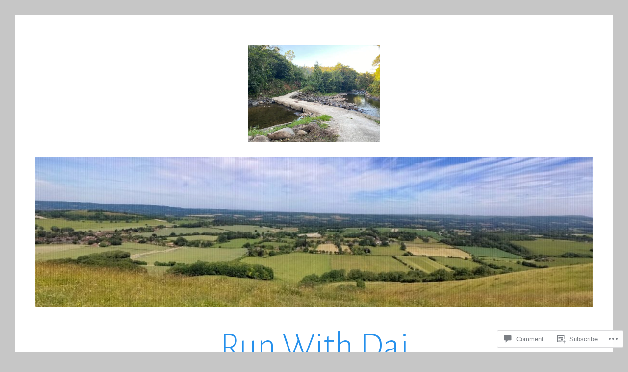

--- FILE ---
content_type: text/html; charset=UTF-8
request_url: https://runwithdai.com/img_2618/
body_size: 25611
content:
<!DOCTYPE html>
<html lang="en">
<head>
<meta charset="UTF-8">
<meta name="viewport" content="width=device-width, initial-scale=1">
<link rel="profile" href="http://gmpg.org/xfn/11">
<link rel="pingback" href="https://runwithdai.com/xmlrpc.php">

<title>img_2618 &#8211; Run With Dai</title>
<meta name='robots' content='max-image-preview:large' />

<!-- Async WordPress.com Remote Login -->
<script id="wpcom_remote_login_js">
var wpcom_remote_login_extra_auth = '';
function wpcom_remote_login_remove_dom_node_id( element_id ) {
	var dom_node = document.getElementById( element_id );
	if ( dom_node ) { dom_node.parentNode.removeChild( dom_node ); }
}
function wpcom_remote_login_remove_dom_node_classes( class_name ) {
	var dom_nodes = document.querySelectorAll( '.' + class_name );
	for ( var i = 0; i < dom_nodes.length; i++ ) {
		dom_nodes[ i ].parentNode.removeChild( dom_nodes[ i ] );
	}
}
function wpcom_remote_login_final_cleanup() {
	wpcom_remote_login_remove_dom_node_classes( "wpcom_remote_login_msg" );
	wpcom_remote_login_remove_dom_node_id( "wpcom_remote_login_key" );
	wpcom_remote_login_remove_dom_node_id( "wpcom_remote_login_validate" );
	wpcom_remote_login_remove_dom_node_id( "wpcom_remote_login_js" );
	wpcom_remote_login_remove_dom_node_id( "wpcom_request_access_iframe" );
	wpcom_remote_login_remove_dom_node_id( "wpcom_request_access_styles" );
}

// Watch for messages back from the remote login
window.addEventListener( "message", function( e ) {
	if ( e.origin === "https://r-login.wordpress.com" ) {
		var data = {};
		try {
			data = JSON.parse( e.data );
		} catch( e ) {
			wpcom_remote_login_final_cleanup();
			return;
		}

		if ( data.msg === 'LOGIN' ) {
			// Clean up the login check iframe
			wpcom_remote_login_remove_dom_node_id( "wpcom_remote_login_key" );

			var id_regex = new RegExp( /^[0-9]+$/ );
			var token_regex = new RegExp( /^.*|.*|.*$/ );
			if (
				token_regex.test( data.token )
				&& id_regex.test( data.wpcomid )
			) {
				// We have everything we need to ask for a login
				var script = document.createElement( "script" );
				script.setAttribute( "id", "wpcom_remote_login_validate" );
				script.src = '/remote-login.php?wpcom_remote_login=validate'
					+ '&wpcomid=' + data.wpcomid
					+ '&token=' + encodeURIComponent( data.token )
					+ '&host=' + window.location.protocol
					+ '//' + window.location.hostname
					+ '&postid=3817'
					+ '&is_singular=';
				document.body.appendChild( script );
			}

			return;
		}

		// Safari ITP, not logged in, so redirect
		if ( data.msg === 'LOGIN-REDIRECT' ) {
			window.location = 'https://wordpress.com/log-in?redirect_to=' + window.location.href;
			return;
		}

		// Safari ITP, storage access failed, remove the request
		if ( data.msg === 'LOGIN-REMOVE' ) {
			var css_zap = 'html { -webkit-transition: margin-top 1s; transition: margin-top 1s; } /* 9001 */ html { margin-top: 0 !important; } * html body { margin-top: 0 !important; } @media screen and ( max-width: 782px ) { html { margin-top: 0 !important; } * html body { margin-top: 0 !important; } }';
			var style_zap = document.createElement( 'style' );
			style_zap.type = 'text/css';
			style_zap.appendChild( document.createTextNode( css_zap ) );
			document.body.appendChild( style_zap );

			var e = document.getElementById( 'wpcom_request_access_iframe' );
			e.parentNode.removeChild( e );

			document.cookie = 'wordpress_com_login_access=denied; path=/; max-age=31536000';

			return;
		}

		// Safari ITP
		if ( data.msg === 'REQUEST_ACCESS' ) {
			console.log( 'request access: safari' );

			// Check ITP iframe enable/disable knob
			if ( wpcom_remote_login_extra_auth !== 'safari_itp_iframe' ) {
				return;
			}

			// If we are in a "private window" there is no ITP.
			var private_window = false;
			try {
				var opendb = window.openDatabase( null, null, null, null );
			} catch( e ) {
				private_window = true;
			}

			if ( private_window ) {
				console.log( 'private window' );
				return;
			}

			var iframe = document.createElement( 'iframe' );
			iframe.id = 'wpcom_request_access_iframe';
			iframe.setAttribute( 'scrolling', 'no' );
			iframe.setAttribute( 'sandbox', 'allow-storage-access-by-user-activation allow-scripts allow-same-origin allow-top-navigation-by-user-activation' );
			iframe.src = 'https://r-login.wordpress.com/remote-login.php?wpcom_remote_login=request_access&origin=' + encodeURIComponent( data.origin ) + '&wpcomid=' + encodeURIComponent( data.wpcomid );

			var css = 'html { -webkit-transition: margin-top 1s; transition: margin-top 1s; } /* 9001 */ html { margin-top: 46px !important; } * html body { margin-top: 46px !important; } @media screen and ( max-width: 660px ) { html { margin-top: 71px !important; } * html body { margin-top: 71px !important; } #wpcom_request_access_iframe { display: block; height: 71px !important; } } #wpcom_request_access_iframe { border: 0px; height: 46px; position: fixed; top: 0; left: 0; width: 100%; min-width: 100%; z-index: 99999; background: #23282d; } ';

			var style = document.createElement( 'style' );
			style.type = 'text/css';
			style.id = 'wpcom_request_access_styles';
			style.appendChild( document.createTextNode( css ) );
			document.body.appendChild( style );

			document.body.appendChild( iframe );
		}

		if ( data.msg === 'DONE' ) {
			wpcom_remote_login_final_cleanup();
		}
	}
}, false );

// Inject the remote login iframe after the page has had a chance to load
// more critical resources
window.addEventListener( "DOMContentLoaded", function( e ) {
	var iframe = document.createElement( "iframe" );
	iframe.style.display = "none";
	iframe.setAttribute( "scrolling", "no" );
	iframe.setAttribute( "id", "wpcom_remote_login_key" );
	iframe.src = "https://r-login.wordpress.com/remote-login.php"
		+ "?wpcom_remote_login=key"
		+ "&origin=aHR0cHM6Ly9ydW53aXRoZGFpLmNvbQ%3D%3D"
		+ "&wpcomid=141618544"
		+ "&time=" + Math.floor( Date.now() / 1000 );
	document.body.appendChild( iframe );
}, false );
</script>
<link rel='dns-prefetch' href='//s0.wp.com' />
<link rel='dns-prefetch' href='//widgets.wp.com' />
<link rel='dns-prefetch' href='//wordpress.com' />
<link rel='dns-prefetch' href='//fonts-api.wp.com' />
<link rel="alternate" type="application/rss+xml" title="Run With Dai &raquo; Feed" href="https://runwithdai.com/feed/" />
<link rel="alternate" type="application/rss+xml" title="Run With Dai &raquo; Comments Feed" href="https://runwithdai.com/comments/feed/" />
<link rel="alternate" type="application/rss+xml" title="Run With Dai &raquo; img_2618 Comments Feed" href="https://runwithdai.com/feed/?attachment_id=3817" />
	<script type="text/javascript">
		/* <![CDATA[ */
		function addLoadEvent(func) {
			var oldonload = window.onload;
			if (typeof window.onload != 'function') {
				window.onload = func;
			} else {
				window.onload = function () {
					oldonload();
					func();
				}
			}
		}
		/* ]]> */
	</script>
	<style id='wp-emoji-styles-inline-css'>

	img.wp-smiley, img.emoji {
		display: inline !important;
		border: none !important;
		box-shadow: none !important;
		height: 1em !important;
		width: 1em !important;
		margin: 0 0.07em !important;
		vertical-align: -0.1em !important;
		background: none !important;
		padding: 0 !important;
	}
/*# sourceURL=wp-emoji-styles-inline-css */
</style>
<link crossorigin='anonymous' rel='stylesheet' id='all-css-2-1' href='/wp-content/plugins/gutenberg-core/v22.2.0/build/styles/block-library/style.css?m=1764855221i&cssminify=yes' type='text/css' media='all' />
<style id='wp-block-library-inline-css'>
.has-text-align-justify {
	text-align:justify;
}
.has-text-align-justify{text-align:justify;}

/*# sourceURL=wp-block-library-inline-css */
</style><style id='global-styles-inline-css'>
:root{--wp--preset--aspect-ratio--square: 1;--wp--preset--aspect-ratio--4-3: 4/3;--wp--preset--aspect-ratio--3-4: 3/4;--wp--preset--aspect-ratio--3-2: 3/2;--wp--preset--aspect-ratio--2-3: 2/3;--wp--preset--aspect-ratio--16-9: 16/9;--wp--preset--aspect-ratio--9-16: 9/16;--wp--preset--color--black: #000000;--wp--preset--color--cyan-bluish-gray: #abb8c3;--wp--preset--color--white: #fff;--wp--preset--color--pale-pink: #f78da7;--wp--preset--color--vivid-red: #cf2e2e;--wp--preset--color--luminous-vivid-orange: #ff6900;--wp--preset--color--luminous-vivid-amber: #fcb900;--wp--preset--color--light-green-cyan: #7bdcb5;--wp--preset--color--vivid-green-cyan: #00d084;--wp--preset--color--pale-cyan-blue: #8ed1fc;--wp--preset--color--vivid-cyan-blue: #0693e3;--wp--preset--color--vivid-purple: #9b51e0;--wp--preset--color--blue: #2590ec;--wp--preset--color--dark-gray: #404040;--wp--preset--color--medium-gray: #666;--wp--preset--color--light-gray: #eee;--wp--preset--gradient--vivid-cyan-blue-to-vivid-purple: linear-gradient(135deg,rgb(6,147,227) 0%,rgb(155,81,224) 100%);--wp--preset--gradient--light-green-cyan-to-vivid-green-cyan: linear-gradient(135deg,rgb(122,220,180) 0%,rgb(0,208,130) 100%);--wp--preset--gradient--luminous-vivid-amber-to-luminous-vivid-orange: linear-gradient(135deg,rgb(252,185,0) 0%,rgb(255,105,0) 100%);--wp--preset--gradient--luminous-vivid-orange-to-vivid-red: linear-gradient(135deg,rgb(255,105,0) 0%,rgb(207,46,46) 100%);--wp--preset--gradient--very-light-gray-to-cyan-bluish-gray: linear-gradient(135deg,rgb(238,238,238) 0%,rgb(169,184,195) 100%);--wp--preset--gradient--cool-to-warm-spectrum: linear-gradient(135deg,rgb(74,234,220) 0%,rgb(151,120,209) 20%,rgb(207,42,186) 40%,rgb(238,44,130) 60%,rgb(251,105,98) 80%,rgb(254,248,76) 100%);--wp--preset--gradient--blush-light-purple: linear-gradient(135deg,rgb(255,206,236) 0%,rgb(152,150,240) 100%);--wp--preset--gradient--blush-bordeaux: linear-gradient(135deg,rgb(254,205,165) 0%,rgb(254,45,45) 50%,rgb(107,0,62) 100%);--wp--preset--gradient--luminous-dusk: linear-gradient(135deg,rgb(255,203,112) 0%,rgb(199,81,192) 50%,rgb(65,88,208) 100%);--wp--preset--gradient--pale-ocean: linear-gradient(135deg,rgb(255,245,203) 0%,rgb(182,227,212) 50%,rgb(51,167,181) 100%);--wp--preset--gradient--electric-grass: linear-gradient(135deg,rgb(202,248,128) 0%,rgb(113,206,126) 100%);--wp--preset--gradient--midnight: linear-gradient(135deg,rgb(2,3,129) 0%,rgb(40,116,252) 100%);--wp--preset--font-size--small: 13px;--wp--preset--font-size--medium: 20px;--wp--preset--font-size--large: 36px;--wp--preset--font-size--x-large: 42px;--wp--preset--font-family--albert-sans: 'Albert Sans', sans-serif;--wp--preset--font-family--alegreya: Alegreya, serif;--wp--preset--font-family--arvo: Arvo, serif;--wp--preset--font-family--bodoni-moda: 'Bodoni Moda', serif;--wp--preset--font-family--bricolage-grotesque: 'Bricolage Grotesque', sans-serif;--wp--preset--font-family--cabin: Cabin, sans-serif;--wp--preset--font-family--chivo: Chivo, sans-serif;--wp--preset--font-family--commissioner: Commissioner, sans-serif;--wp--preset--font-family--cormorant: Cormorant, serif;--wp--preset--font-family--courier-prime: 'Courier Prime', monospace;--wp--preset--font-family--crimson-pro: 'Crimson Pro', serif;--wp--preset--font-family--dm-mono: 'DM Mono', monospace;--wp--preset--font-family--dm-sans: 'DM Sans', sans-serif;--wp--preset--font-family--dm-serif-display: 'DM Serif Display', serif;--wp--preset--font-family--domine: Domine, serif;--wp--preset--font-family--eb-garamond: 'EB Garamond', serif;--wp--preset--font-family--epilogue: Epilogue, sans-serif;--wp--preset--font-family--fahkwang: Fahkwang, sans-serif;--wp--preset--font-family--figtree: Figtree, sans-serif;--wp--preset--font-family--fira-sans: 'Fira Sans', sans-serif;--wp--preset--font-family--fjalla-one: 'Fjalla One', sans-serif;--wp--preset--font-family--fraunces: Fraunces, serif;--wp--preset--font-family--gabarito: Gabarito, system-ui;--wp--preset--font-family--ibm-plex-mono: 'IBM Plex Mono', monospace;--wp--preset--font-family--ibm-plex-sans: 'IBM Plex Sans', sans-serif;--wp--preset--font-family--ibarra-real-nova: 'Ibarra Real Nova', serif;--wp--preset--font-family--instrument-serif: 'Instrument Serif', serif;--wp--preset--font-family--inter: Inter, sans-serif;--wp--preset--font-family--josefin-sans: 'Josefin Sans', sans-serif;--wp--preset--font-family--jost: Jost, sans-serif;--wp--preset--font-family--libre-baskerville: 'Libre Baskerville', serif;--wp--preset--font-family--libre-franklin: 'Libre Franklin', sans-serif;--wp--preset--font-family--literata: Literata, serif;--wp--preset--font-family--lora: Lora, serif;--wp--preset--font-family--merriweather: Merriweather, serif;--wp--preset--font-family--montserrat: Montserrat, sans-serif;--wp--preset--font-family--newsreader: Newsreader, serif;--wp--preset--font-family--noto-sans-mono: 'Noto Sans Mono', sans-serif;--wp--preset--font-family--nunito: Nunito, sans-serif;--wp--preset--font-family--open-sans: 'Open Sans', sans-serif;--wp--preset--font-family--overpass: Overpass, sans-serif;--wp--preset--font-family--pt-serif: 'PT Serif', serif;--wp--preset--font-family--petrona: Petrona, serif;--wp--preset--font-family--piazzolla: Piazzolla, serif;--wp--preset--font-family--playfair-display: 'Playfair Display', serif;--wp--preset--font-family--plus-jakarta-sans: 'Plus Jakarta Sans', sans-serif;--wp--preset--font-family--poppins: Poppins, sans-serif;--wp--preset--font-family--raleway: Raleway, sans-serif;--wp--preset--font-family--roboto: Roboto, sans-serif;--wp--preset--font-family--roboto-slab: 'Roboto Slab', serif;--wp--preset--font-family--rubik: Rubik, sans-serif;--wp--preset--font-family--rufina: Rufina, serif;--wp--preset--font-family--sora: Sora, sans-serif;--wp--preset--font-family--source-sans-3: 'Source Sans 3', sans-serif;--wp--preset--font-family--source-serif-4: 'Source Serif 4', serif;--wp--preset--font-family--space-mono: 'Space Mono', monospace;--wp--preset--font-family--syne: Syne, sans-serif;--wp--preset--font-family--texturina: Texturina, serif;--wp--preset--font-family--urbanist: Urbanist, sans-serif;--wp--preset--font-family--work-sans: 'Work Sans', sans-serif;--wp--preset--spacing--20: 0.44rem;--wp--preset--spacing--30: 0.67rem;--wp--preset--spacing--40: 1rem;--wp--preset--spacing--50: 1.5rem;--wp--preset--spacing--60: 2.25rem;--wp--preset--spacing--70: 3.38rem;--wp--preset--spacing--80: 5.06rem;--wp--preset--shadow--natural: 6px 6px 9px rgba(0, 0, 0, 0.2);--wp--preset--shadow--deep: 12px 12px 50px rgba(0, 0, 0, 0.4);--wp--preset--shadow--sharp: 6px 6px 0px rgba(0, 0, 0, 0.2);--wp--preset--shadow--outlined: 6px 6px 0px -3px rgb(255, 255, 255), 6px 6px rgb(0, 0, 0);--wp--preset--shadow--crisp: 6px 6px 0px rgb(0, 0, 0);}:where(.is-layout-flex){gap: 0.5em;}:where(.is-layout-grid){gap: 0.5em;}body .is-layout-flex{display: flex;}.is-layout-flex{flex-wrap: wrap;align-items: center;}.is-layout-flex > :is(*, div){margin: 0;}body .is-layout-grid{display: grid;}.is-layout-grid > :is(*, div){margin: 0;}:where(.wp-block-columns.is-layout-flex){gap: 2em;}:where(.wp-block-columns.is-layout-grid){gap: 2em;}:where(.wp-block-post-template.is-layout-flex){gap: 1.25em;}:where(.wp-block-post-template.is-layout-grid){gap: 1.25em;}.has-black-color{color: var(--wp--preset--color--black) !important;}.has-cyan-bluish-gray-color{color: var(--wp--preset--color--cyan-bluish-gray) !important;}.has-white-color{color: var(--wp--preset--color--white) !important;}.has-pale-pink-color{color: var(--wp--preset--color--pale-pink) !important;}.has-vivid-red-color{color: var(--wp--preset--color--vivid-red) !important;}.has-luminous-vivid-orange-color{color: var(--wp--preset--color--luminous-vivid-orange) !important;}.has-luminous-vivid-amber-color{color: var(--wp--preset--color--luminous-vivid-amber) !important;}.has-light-green-cyan-color{color: var(--wp--preset--color--light-green-cyan) !important;}.has-vivid-green-cyan-color{color: var(--wp--preset--color--vivid-green-cyan) !important;}.has-pale-cyan-blue-color{color: var(--wp--preset--color--pale-cyan-blue) !important;}.has-vivid-cyan-blue-color{color: var(--wp--preset--color--vivid-cyan-blue) !important;}.has-vivid-purple-color{color: var(--wp--preset--color--vivid-purple) !important;}.has-black-background-color{background-color: var(--wp--preset--color--black) !important;}.has-cyan-bluish-gray-background-color{background-color: var(--wp--preset--color--cyan-bluish-gray) !important;}.has-white-background-color{background-color: var(--wp--preset--color--white) !important;}.has-pale-pink-background-color{background-color: var(--wp--preset--color--pale-pink) !important;}.has-vivid-red-background-color{background-color: var(--wp--preset--color--vivid-red) !important;}.has-luminous-vivid-orange-background-color{background-color: var(--wp--preset--color--luminous-vivid-orange) !important;}.has-luminous-vivid-amber-background-color{background-color: var(--wp--preset--color--luminous-vivid-amber) !important;}.has-light-green-cyan-background-color{background-color: var(--wp--preset--color--light-green-cyan) !important;}.has-vivid-green-cyan-background-color{background-color: var(--wp--preset--color--vivid-green-cyan) !important;}.has-pale-cyan-blue-background-color{background-color: var(--wp--preset--color--pale-cyan-blue) !important;}.has-vivid-cyan-blue-background-color{background-color: var(--wp--preset--color--vivid-cyan-blue) !important;}.has-vivid-purple-background-color{background-color: var(--wp--preset--color--vivid-purple) !important;}.has-black-border-color{border-color: var(--wp--preset--color--black) !important;}.has-cyan-bluish-gray-border-color{border-color: var(--wp--preset--color--cyan-bluish-gray) !important;}.has-white-border-color{border-color: var(--wp--preset--color--white) !important;}.has-pale-pink-border-color{border-color: var(--wp--preset--color--pale-pink) !important;}.has-vivid-red-border-color{border-color: var(--wp--preset--color--vivid-red) !important;}.has-luminous-vivid-orange-border-color{border-color: var(--wp--preset--color--luminous-vivid-orange) !important;}.has-luminous-vivid-amber-border-color{border-color: var(--wp--preset--color--luminous-vivid-amber) !important;}.has-light-green-cyan-border-color{border-color: var(--wp--preset--color--light-green-cyan) !important;}.has-vivid-green-cyan-border-color{border-color: var(--wp--preset--color--vivid-green-cyan) !important;}.has-pale-cyan-blue-border-color{border-color: var(--wp--preset--color--pale-cyan-blue) !important;}.has-vivid-cyan-blue-border-color{border-color: var(--wp--preset--color--vivid-cyan-blue) !important;}.has-vivid-purple-border-color{border-color: var(--wp--preset--color--vivid-purple) !important;}.has-vivid-cyan-blue-to-vivid-purple-gradient-background{background: var(--wp--preset--gradient--vivid-cyan-blue-to-vivid-purple) !important;}.has-light-green-cyan-to-vivid-green-cyan-gradient-background{background: var(--wp--preset--gradient--light-green-cyan-to-vivid-green-cyan) !important;}.has-luminous-vivid-amber-to-luminous-vivid-orange-gradient-background{background: var(--wp--preset--gradient--luminous-vivid-amber-to-luminous-vivid-orange) !important;}.has-luminous-vivid-orange-to-vivid-red-gradient-background{background: var(--wp--preset--gradient--luminous-vivid-orange-to-vivid-red) !important;}.has-very-light-gray-to-cyan-bluish-gray-gradient-background{background: var(--wp--preset--gradient--very-light-gray-to-cyan-bluish-gray) !important;}.has-cool-to-warm-spectrum-gradient-background{background: var(--wp--preset--gradient--cool-to-warm-spectrum) !important;}.has-blush-light-purple-gradient-background{background: var(--wp--preset--gradient--blush-light-purple) !important;}.has-blush-bordeaux-gradient-background{background: var(--wp--preset--gradient--blush-bordeaux) !important;}.has-luminous-dusk-gradient-background{background: var(--wp--preset--gradient--luminous-dusk) !important;}.has-pale-ocean-gradient-background{background: var(--wp--preset--gradient--pale-ocean) !important;}.has-electric-grass-gradient-background{background: var(--wp--preset--gradient--electric-grass) !important;}.has-midnight-gradient-background{background: var(--wp--preset--gradient--midnight) !important;}.has-small-font-size{font-size: var(--wp--preset--font-size--small) !important;}.has-medium-font-size{font-size: var(--wp--preset--font-size--medium) !important;}.has-large-font-size{font-size: var(--wp--preset--font-size--large) !important;}.has-x-large-font-size{font-size: var(--wp--preset--font-size--x-large) !important;}.has-albert-sans-font-family{font-family: var(--wp--preset--font-family--albert-sans) !important;}.has-alegreya-font-family{font-family: var(--wp--preset--font-family--alegreya) !important;}.has-arvo-font-family{font-family: var(--wp--preset--font-family--arvo) !important;}.has-bodoni-moda-font-family{font-family: var(--wp--preset--font-family--bodoni-moda) !important;}.has-bricolage-grotesque-font-family{font-family: var(--wp--preset--font-family--bricolage-grotesque) !important;}.has-cabin-font-family{font-family: var(--wp--preset--font-family--cabin) !important;}.has-chivo-font-family{font-family: var(--wp--preset--font-family--chivo) !important;}.has-commissioner-font-family{font-family: var(--wp--preset--font-family--commissioner) !important;}.has-cormorant-font-family{font-family: var(--wp--preset--font-family--cormorant) !important;}.has-courier-prime-font-family{font-family: var(--wp--preset--font-family--courier-prime) !important;}.has-crimson-pro-font-family{font-family: var(--wp--preset--font-family--crimson-pro) !important;}.has-dm-mono-font-family{font-family: var(--wp--preset--font-family--dm-mono) !important;}.has-dm-sans-font-family{font-family: var(--wp--preset--font-family--dm-sans) !important;}.has-dm-serif-display-font-family{font-family: var(--wp--preset--font-family--dm-serif-display) !important;}.has-domine-font-family{font-family: var(--wp--preset--font-family--domine) !important;}.has-eb-garamond-font-family{font-family: var(--wp--preset--font-family--eb-garamond) !important;}.has-epilogue-font-family{font-family: var(--wp--preset--font-family--epilogue) !important;}.has-fahkwang-font-family{font-family: var(--wp--preset--font-family--fahkwang) !important;}.has-figtree-font-family{font-family: var(--wp--preset--font-family--figtree) !important;}.has-fira-sans-font-family{font-family: var(--wp--preset--font-family--fira-sans) !important;}.has-fjalla-one-font-family{font-family: var(--wp--preset--font-family--fjalla-one) !important;}.has-fraunces-font-family{font-family: var(--wp--preset--font-family--fraunces) !important;}.has-gabarito-font-family{font-family: var(--wp--preset--font-family--gabarito) !important;}.has-ibm-plex-mono-font-family{font-family: var(--wp--preset--font-family--ibm-plex-mono) !important;}.has-ibm-plex-sans-font-family{font-family: var(--wp--preset--font-family--ibm-plex-sans) !important;}.has-ibarra-real-nova-font-family{font-family: var(--wp--preset--font-family--ibarra-real-nova) !important;}.has-instrument-serif-font-family{font-family: var(--wp--preset--font-family--instrument-serif) !important;}.has-inter-font-family{font-family: var(--wp--preset--font-family--inter) !important;}.has-josefin-sans-font-family{font-family: var(--wp--preset--font-family--josefin-sans) !important;}.has-jost-font-family{font-family: var(--wp--preset--font-family--jost) !important;}.has-libre-baskerville-font-family{font-family: var(--wp--preset--font-family--libre-baskerville) !important;}.has-libre-franklin-font-family{font-family: var(--wp--preset--font-family--libre-franklin) !important;}.has-literata-font-family{font-family: var(--wp--preset--font-family--literata) !important;}.has-lora-font-family{font-family: var(--wp--preset--font-family--lora) !important;}.has-merriweather-font-family{font-family: var(--wp--preset--font-family--merriweather) !important;}.has-montserrat-font-family{font-family: var(--wp--preset--font-family--montserrat) !important;}.has-newsreader-font-family{font-family: var(--wp--preset--font-family--newsreader) !important;}.has-noto-sans-mono-font-family{font-family: var(--wp--preset--font-family--noto-sans-mono) !important;}.has-nunito-font-family{font-family: var(--wp--preset--font-family--nunito) !important;}.has-open-sans-font-family{font-family: var(--wp--preset--font-family--open-sans) !important;}.has-overpass-font-family{font-family: var(--wp--preset--font-family--overpass) !important;}.has-pt-serif-font-family{font-family: var(--wp--preset--font-family--pt-serif) !important;}.has-petrona-font-family{font-family: var(--wp--preset--font-family--petrona) !important;}.has-piazzolla-font-family{font-family: var(--wp--preset--font-family--piazzolla) !important;}.has-playfair-display-font-family{font-family: var(--wp--preset--font-family--playfair-display) !important;}.has-plus-jakarta-sans-font-family{font-family: var(--wp--preset--font-family--plus-jakarta-sans) !important;}.has-poppins-font-family{font-family: var(--wp--preset--font-family--poppins) !important;}.has-raleway-font-family{font-family: var(--wp--preset--font-family--raleway) !important;}.has-roboto-font-family{font-family: var(--wp--preset--font-family--roboto) !important;}.has-roboto-slab-font-family{font-family: var(--wp--preset--font-family--roboto-slab) !important;}.has-rubik-font-family{font-family: var(--wp--preset--font-family--rubik) !important;}.has-rufina-font-family{font-family: var(--wp--preset--font-family--rufina) !important;}.has-sora-font-family{font-family: var(--wp--preset--font-family--sora) !important;}.has-source-sans-3-font-family{font-family: var(--wp--preset--font-family--source-sans-3) !important;}.has-source-serif-4-font-family{font-family: var(--wp--preset--font-family--source-serif-4) !important;}.has-space-mono-font-family{font-family: var(--wp--preset--font-family--space-mono) !important;}.has-syne-font-family{font-family: var(--wp--preset--font-family--syne) !important;}.has-texturina-font-family{font-family: var(--wp--preset--font-family--texturina) !important;}.has-urbanist-font-family{font-family: var(--wp--preset--font-family--urbanist) !important;}.has-work-sans-font-family{font-family: var(--wp--preset--font-family--work-sans) !important;}
/*# sourceURL=global-styles-inline-css */
</style>

<style id='classic-theme-styles-inline-css'>
/*! This file is auto-generated */
.wp-block-button__link{color:#fff;background-color:#32373c;border-radius:9999px;box-shadow:none;text-decoration:none;padding:calc(.667em + 2px) calc(1.333em + 2px);font-size:1.125em}.wp-block-file__button{background:#32373c;color:#fff;text-decoration:none}
/*# sourceURL=/wp-includes/css/classic-themes.min.css */
</style>
<link crossorigin='anonymous' rel='stylesheet' id='all-css-4-1' href='/_static/??-eJx9j8sOwkAIRX/IkTZGGxfGTzHzIHVq55GBaf18aZpu1HRD4MLhAsxZ2RQZI0OoKo+195HApoKih6wZZCKg8xpHDDJ2tEQH+I/N3vXIgtOWK8b3PpLFRhmTCxIpicHXoPgpXrTHDchZ25cSaV2xNoBq3HqPCaNLBXTlFDSztz8UULFgqh8dTFiMOIu4fEnf9XLLPdza7tI07fl66oYPKzZ26Q==&cssminify=yes' type='text/css' media='all' />
<link rel='stylesheet' id='verbum-gutenberg-css-css' href='https://widgets.wp.com/verbum-block-editor/block-editor.css?ver=1738686361' media='all' />
<link crossorigin='anonymous' rel='stylesheet' id='all-css-6-1' href='/_static/??/wp-content/mu-plugins/comment-likes/css/comment-likes.css,/i/noticons/noticons.css,/wp-content/themes/pub/toujours/style.css?m=1741693348j&cssminify=yes' type='text/css' media='all' />
<link rel='stylesheet' id='toujours-fonts-css' href='https://fonts-api.wp.com/css?family=Alegreya+Sans%3A300%2C500%2C300italic%2C500italic%7CMerriweather%3A700italic%2C400%2C400italic%2C700%2C600&#038;subset=latin%2Clatin-ext' media='all' />
<link crossorigin='anonymous' rel='stylesheet' id='all-css-8-1' href='/_static/??-eJyNjskOgkAMhl/IsXElHoyPYobawMBsmbYa314gxJDIwVuXf/nglQ2mKBQFpKVADFlrkKRd0sJQ+4Q9b5F5AwtpUJO9Ni4ydCTZYj/vwBrh7iJCQ5GKGwy8Pv5krtWPQSxvT+aVMYV/OIbTpF0Czb/7k+IjFbAqKVgRh18Xesvs0EwQpiWfqQCXoT2hs94EirqcR5JbuO6q02FfXc7HU/cB0wB8tg==&cssminify=yes' type='text/css' media='all' />
<style id='jetpack_facebook_likebox-inline-css'>
.widget_facebook_likebox {
	overflow: hidden;
}

/*# sourceURL=/wp-content/mu-plugins/jetpack-plugin/sun/modules/widgets/facebook-likebox/style.css */
</style>
<link crossorigin='anonymous' rel='stylesheet' id='all-css-10-1' href='/_static/??-eJzTLy/QTc7PK0nNK9HPLdUtyClNz8wr1i9KTcrJTwcy0/WTi5G5ekCujj52Temp+bo5+cmJJZn5eSgc3bScxMwikFb7XFtDE1NLExMLc0OTLACohS2q&cssminify=yes' type='text/css' media='all' />
<link crossorigin='anonymous' rel='stylesheet' id='print-css-11-1' href='/wp-content/mu-plugins/global-print/global-print.css?m=1465851035i&cssminify=yes' type='text/css' media='print' />
<style id='jetpack-global-styles-frontend-style-inline-css'>
:root { --font-headings: unset; --font-base: unset; --font-headings-default: -apple-system,BlinkMacSystemFont,"Segoe UI",Roboto,Oxygen-Sans,Ubuntu,Cantarell,"Helvetica Neue",sans-serif; --font-base-default: -apple-system,BlinkMacSystemFont,"Segoe UI",Roboto,Oxygen-Sans,Ubuntu,Cantarell,"Helvetica Neue",sans-serif;}
/*# sourceURL=jetpack-global-styles-frontend-style-inline-css */
</style>
<link crossorigin='anonymous' rel='stylesheet' id='all-css-14-1' href='/wp-content/themes/h4/global.css?m=1420737423i&cssminify=yes' type='text/css' media='all' />
<script type="text/javascript" id="wpcom-actionbar-placeholder-js-extra">
/* <![CDATA[ */
var actionbardata = {"siteID":"141618544","postID":"3817","siteURL":"https://runwithdai.com","xhrURL":"https://runwithdai.com/wp-admin/admin-ajax.php","nonce":"a1fa0fa1af","isLoggedIn":"","statusMessage":"","subsEmailDefault":"instantly","proxyScriptUrl":"https://s0.wp.com/wp-content/js/wpcom-proxy-request.js?m=1513050504i&amp;ver=20211021","shortlink":"https://wp.me/a9Ads4-Zz","i18n":{"followedText":"New posts from this site will now appear in your \u003Ca href=\"https://wordpress.com/reader\"\u003EReader\u003C/a\u003E","foldBar":"Collapse this bar","unfoldBar":"Expand this bar","shortLinkCopied":"Shortlink copied to clipboard."}};
//# sourceURL=wpcom-actionbar-placeholder-js-extra
/* ]]> */
</script>
<script type="text/javascript" id="jetpack-mu-wpcom-settings-js-before">
/* <![CDATA[ */
var JETPACK_MU_WPCOM_SETTINGS = {"assetsUrl":"https://s0.wp.com/wp-content/mu-plugins/jetpack-mu-wpcom-plugin/sun/jetpack_vendor/automattic/jetpack-mu-wpcom/src/build/"};
//# sourceURL=jetpack-mu-wpcom-settings-js-before
/* ]]> */
</script>
<script crossorigin='anonymous' type='text/javascript'  src='/_static/??-eJzTLy/QTc7PK0nNK9HPKtYvyinRLSjKr6jUyyrW0QfKZeYl55SmpBaDJLMKS1OLKqGUXm5mHkFFurmZ6UWJJalQxfa5tobmRgamxgZmFpZZACbyLJI='></script>
<script type="text/javascript" id="rlt-proxy-js-after">
/* <![CDATA[ */
	rltInitialize( {"token":null,"iframeOrigins":["https:\/\/widgets.wp.com"]} );
//# sourceURL=rlt-proxy-js-after
/* ]]> */
</script>
<link rel="EditURI" type="application/rsd+xml" title="RSD" href="https://runwithdai.wordpress.com/xmlrpc.php?rsd" />
<meta name="generator" content="WordPress.com" />
<link rel="canonical" href="https://runwithdai.com/img_2618/" />
<link rel='shortlink' href='https://wp.me/a9Ads4-Zz' />
<link rel="alternate" type="application/json+oembed" href="https://public-api.wordpress.com/oembed/?format=json&amp;url=https%3A%2F%2Frunwithdai.com%2Fimg_2618%2F&amp;for=wpcom-auto-discovery" /><link rel="alternate" type="application/xml+oembed" href="https://public-api.wordpress.com/oembed/?format=xml&amp;url=https%3A%2F%2Frunwithdai.com%2Fimg_2618%2F&amp;for=wpcom-auto-discovery" />
<!-- Jetpack Open Graph Tags -->
<meta property="og:type" content="article" />
<meta property="og:title" content="img_2618" />
<meta property="og:url" content="https://runwithdai.com/img_2618/" />
<meta property="og:description" content="Visit the post for more." />
<meta property="article:published_time" content="2020-03-16T14:44:38+00:00" />
<meta property="article:modified_time" content="2020-03-16T14:44:38+00:00" />
<meta property="og:site_name" content="Run With Dai" />
<meta property="og:image" content="https://runwithdai.com/wp-content/uploads/2020/03/img_2618.jpg" />
<meta property="og:image:alt" content="" />
<meta property="og:locale" content="en_US" />
<meta property="article:publisher" content="https://www.facebook.com/WordPresscom" />
<meta name="twitter:text:title" content="img_2618" />
<meta name="twitter:image" content="https://i0.wp.com/runwithdai.com/wp-content/uploads/2020/03/img_2618.jpg?fit=1200%2C900&#038;ssl=1&#038;w=640" />
<meta name="twitter:card" content="summary_large_image" />
<meta name="twitter:description" content="Visit the post for more." />

<!-- End Jetpack Open Graph Tags -->
<link rel="shortcut icon" type="image/x-icon" href="https://s0.wp.com/i/favicon.ico?m=1713425267i" sizes="16x16 24x24 32x32 48x48" />
<link rel="icon" type="image/x-icon" href="https://s0.wp.com/i/favicon.ico?m=1713425267i" sizes="16x16 24x24 32x32 48x48" />
<link rel="apple-touch-icon" href="https://s0.wp.com/i/webclip.png?m=1713868326i" />
<link rel="search" type="application/opensearchdescription+xml" href="https://runwithdai.com/osd.xml" title="Run With Dai" />
<link rel="search" type="application/opensearchdescription+xml" href="https://s1.wp.com/opensearch.xml" title="WordPress.com" />
<meta name="theme-color" content="#c6c6c6" />
<meta name="description" content="Just me running. Running alone. Running with others. Mostly just running." />
<style type="text/css" id="custom-background-css">
body.custom-background { background-color: #c6c6c6; }
</style>
	<style type="text/css" id="custom-colors-css">	#footer-widgets, #colophon {
		color: rgba( 255, 255, 255, 0.7 );
	}

	#colophon .jetpack-social-navigation li a,
	#footer-widgets h3,
	#colophon h3 {
		color: rgba( 255, 255, 255, 0.8 );
	}

	#footer-widgets a,
	#colophon a,
	#footer-widgets .widget #flickr_badge_uber_wrapper a:link,
	#footer-widgets .widget #flickr_badge_uber_wrapper a:active,
	#footer-widgets .widget #flickr_badge_uber_wrapper a:visited {
		color: rgba( 255, 255, 255, 0.8);
	}

	#footer-widgets a:hover,
	#colophon a:hover,
	#footer-widgets .widget #flickr_badge_uber_wrapper a:hover {
		color: rgba( 255, 255, 255, 1.0 );
	}

	#footer-widgets .widget_archive > ul,
	#footer-widgets .widget_archive li,
	#footer-widgets .widget_authors ul ul li,
	#footer-widgets .widget_categories > ul,
	#footer-widgets .widget_categories li,
	#footer-widgets .widget_goodreads div[class^="gr_custom_each_container"],
	#footer-widgets .widget_goodreads div[class^="gr_custom_container"],
	#footer-widgets .widget_jp_blogs_i_follow > ol,
	#footer-widgets .widget_jp_blogs_i_follow li,
	#footer-widgets .widget_jetpack_posts_i_like > ul,
	#footer-widgets .widget_jetpack_posts_i_like li,
	#footer-widgets .widget_links > ul,
	#footer-widgets .widget_links li,
	#footer-widgets .widget_meta > ul,
	#footer-widgets .widget_meta li,
	#footer-widgets .widget_nav_menu > ul,
	#footer-widgets .widget_nav_menu li,
	#footer-widgets .widget_pages > ul,
	#footer-widgets .widget_pages li,
	#footer-widgets .widget_recent_comments > ul,
	#footer-widgets .widget_recent_comments li,
	#footer-widgets .widget_recent_entries > ul,
	#footer-widgets .widget_recent_entries li,
	#footer-widgets .widget_rss > ul,
	#footer-widgets .widget_rss li,
	#footer-widgets .widget_rss_links > ul,
	#footer-widgets .widget_rss_links li,
	#footer-widgets .widget.top_rated #top_posts,
	#footer-widgets .widget.top_rated li,
	#footer-widgets .widget_top-clicks > ul,
	#footer-widgets .widget_top-clicks li,
	#footer-widgets .widget_top-posts > ul,
	#footer-widgets .widget_top-posts li,
	#footer-widgets hr {
		border-color: rgba( 255, 255, 255, 0.3 );
	}

	#footer-widgets .wrap {
		border-color: rgba( 255, 255, 255, 0.2 );
	}

body { background-color: #c6c6c6;}
#page { border-color: #ADADAD;}
</style>
<link crossorigin='anonymous' rel='stylesheet' id='all-css-0-3' href='/wp-content/mu-plugins/jetpack-plugin/sun/_inc/build/subscriptions/subscriptions.min.css?m=1753981412i&cssminify=yes' type='text/css' media='all' />
</head>

<body class="attachment wp-singular attachment-template-default single single-attachment postid-3817 attachmentid-3817 attachment-jpeg custom-background wp-embed-responsive wp-theme-pubtoujours customizer-styles-applied no-sidebar user-background has-header-image jetpack-reblog-enabled custom-colors">
<div id="page" class="site">
	<a class="skip-link screen-reader-text" href="#content">Skip to content</a>

		<header id="masthead" class="site-header" role="banner">

		<div class="wrap">
			<div class="site-branding">
				<a href="https://runwithdai.com/" class="site-logo-link" rel="home" itemprop="url"><img width="533" height="400" src="https://runwithdai.com/wp-content/uploads/2020/03/img_2618.jpg?w=533" class="site-logo attachment-toujours-site-logo" alt="" decoding="async" data-size="toujours-site-logo" itemprop="logo" data-attachment-id="3817" data-permalink="https://runwithdai.com/img_2618/" data-orig-file="https://runwithdai.com/wp-content/uploads/2020/03/img_2618.jpg" data-orig-size="4032,3024" data-comments-opened="1" data-image-meta="{&quot;aperture&quot;:&quot;1.8&quot;,&quot;credit&quot;:&quot;&quot;,&quot;camera&quot;:&quot;iPhone 11 Pro&quot;,&quot;caption&quot;:&quot;&quot;,&quot;created_timestamp&quot;:&quot;1584169000&quot;,&quot;copyright&quot;:&quot;&quot;,&quot;focal_length&quot;:&quot;4.25&quot;,&quot;iso&quot;:&quot;40&quot;,&quot;shutter_speed&quot;:&quot;0.0082644628099174&quot;,&quot;title&quot;:&quot;&quot;,&quot;orientation&quot;:&quot;1&quot;}" data-image-title="img_2618" data-image-description="" data-image-caption="" data-medium-file="https://runwithdai.com/wp-content/uploads/2020/03/img_2618.jpg?w=300" data-large-file="https://runwithdai.com/wp-content/uploads/2020/03/img_2618.jpg?w=760" /></a>						<a href="https://runwithdai.com/">
							<img src="https://runwithdai.com/wp-content/uploads/2018/06/cropped-img_7062.jpg" width="1160" height="314" alt="" class="header-image">
						</a>
										<p class="site-title"><a href="https://runwithdai.com/" rel="home">Run With Dai</a></p>
							</div><!-- .site-branding -->

							<nav id="site-navigation" class="main-navigation" role="navigation">
					<button class="menu-toggle" aria-controls="primary-menu" aria-expanded="false">Menu</button>
					<div class="menu-my-main-menu-container"><ul id="primary-menu" class="menu"><li id="menu-item-4255" class="menu-item menu-item-type-post_type menu-item-object-page menu-item-has-children menu-item-4255"><a href="https://runwithdai.com/about-2/">ABOUT ME</a>
<ul class="sub-menu">
	<li id="menu-item-6877" class="menu-item menu-item-type-post_type menu-item-object-page menu-item-6877"><a href="https://runwithdai.com/2024-not-easing-up/">2024 – Not Easing Up</a></li>
	<li id="menu-item-6276" class="menu-item menu-item-type-post_type menu-item-object-page menu-item-6276"><a href="https://runwithdai.com/the-running-addicts/">2023: The Running Addicts</a></li>
	<li id="menu-item-5599" class="menu-item menu-item-type-post_type menu-item-object-page menu-item-5599"><a href="https://runwithdai.com/2022-more-of-the-same/">2022 – More of the Same</a></li>
	<li id="menu-item-4831" class="menu-item menu-item-type-post_type menu-item-object-page menu-item-4831"><a href="https://runwithdai.com/2021-a-new-dawn/">2021: A New Dawn</a></li>
	<li id="menu-item-3673" class="menu-item menu-item-type-post_type menu-item-object-page menu-item-3673"><a href="https://runwithdai.com/2020-more-of-the-same/">2020: More of the same</a></li>
	<li id="menu-item-2349" class="menu-item menu-item-type-post_type menu-item-object-page menu-item-2349"><a href="https://runwithdai.com/2019-further-higher/">2019: Further, Higher</a></li>
	<li id="menu-item-111" class="menu-item menu-item-type-post_type menu-item-object-page menu-item-111"><a href="https://runwithdai.com/12-month-challenge/">12 Month Challenge</a></li>
</ul>
</li>
<li id="menu-item-3551" class="menu-item menu-item-type-taxonomy menu-item-object-post_tag menu-item-has-children menu-item-3551"><a href="https://runwithdai.com/tag/running/">RUNNING</a>
<ul class="sub-menu">
	<li id="menu-item-86" class="menu-item menu-item-type-taxonomy menu-item-object-category menu-item-has-children menu-item-86"><a href="https://runwithdai.com/category/running/races/">Races</a>
	<ul class="sub-menu">
		<li id="menu-item-9152" class="menu-item menu-item-type-taxonomy menu-item-object-category menu-item-9152"><a href="https://runwithdai.com/category/running/races/big-feat-new-forest-xmas-trails/">Big Feat New Forest Xmas Trails</a></li>
		<li id="menu-item-9066" class="menu-item menu-item-type-taxonomy menu-item-object-category menu-item-9066"><a href="https://runwithdai.com/category/running/races/five-trails-ultra/">Five Trails Ultra</a></li>
		<li id="menu-item-8967" class="menu-item menu-item-type-taxonomy menu-item-object-category menu-item-8967"><a href="https://runwithdai.com/category/running/races/mayrhofen-z101/">Mayrhofen Z101</a></li>
		<li id="menu-item-8934" class="menu-item menu-item-type-taxonomy menu-item-object-category menu-item-8934"><a href="https://runwithdai.com/category/running/races/north-downs-way-100-2025/">North Downs Way 100 2025</a></li>
		<li id="menu-item-8889" class="menu-item menu-item-type-taxonomy menu-item-object-category menu-item-8889"><a href="https://runwithdai.com/category/running/races/glossglockner-ultra-trail/">Glossglockner Ultra Trail</a></li>
		<li id="menu-item-8769" class="menu-item menu-item-type-taxonomy menu-item-object-category menu-item-8769"><a href="https://runwithdai.com/category/running/races/tea-trails-uiltra/">Tea &amp; Trails UIltra</a></li>
		<li id="menu-item-8768" class="menu-item menu-item-type-taxonomy menu-item-object-category menu-item-8768"><a href="https://runwithdai.com/category/running/races/dolomiti-extreme-trail/">Dolomiti Extreme Trail</a></li>
		<li id="menu-item-8587" class="menu-item menu-item-type-taxonomy menu-item-object-category menu-item-8587"><a href="https://runwithdai.com/category/running/races/three-castles-ultra/">Three Castles Ultra</a></li>
		<li id="menu-item-8470" class="menu-item menu-item-type-taxonomy menu-item-object-category menu-item-8470"><a href="https://runwithdai.com/category/running/races/test-way-ultra/">Test Way Ultra</a></li>
		<li id="menu-item-8344" class="menu-item menu-item-type-taxonomy menu-item-object-category menu-item-8344"><a href="https://runwithdai.com/category/running/races/hibernal-hills-50km/">Hibernal Hills 50km</a></li>
		<li id="menu-item-8208" class="menu-item menu-item-type-taxonomy menu-item-object-category menu-item-8208"><a href="https://runwithdai.com/category/running/races/chilterns-ridge/">Chilterns Ridge</a></li>
		<li id="menu-item-8161" class="menu-item menu-item-type-taxonomy menu-item-object-category menu-item-8161"><a href="https://runwithdai.com/category/running/races/lakes-in-a-day/">Lakes In A Day</a></li>
		<li id="menu-item-8044" class="menu-item menu-item-type-taxonomy menu-item-object-category menu-item-8044"><a href="https://runwithdai.com/category/running/races/pirin-ultra-66km/">Pirin Ultra 66KM</a></li>
		<li id="menu-item-8015" class="menu-item menu-item-type-post_type menu-item-object-post menu-item-8015"><a href="https://runwithdai.com/2024/09/25/shere-marathon/">Shere Marathon</a></li>
		<li id="menu-item-7903" class="menu-item menu-item-type-taxonomy menu-item-object-category menu-item-7903"><a href="https://runwithdai.com/category/running/races/mendip-marauder/">Mendip Marauder</a></li>
		<li id="menu-item-7848" class="menu-item menu-item-type-taxonomy menu-item-object-category menu-item-7848"><a href="https://runwithdai.com/category/running/races/the-big-pilgramage/">The Big Pilgramage</a></li>
		<li id="menu-item-7748" class="menu-item menu-item-type-taxonomy menu-item-object-category menu-item-7748"><a href="https://runwithdai.com/category/running/races/eiger-ultra-trail-e51/">Eiger Ultra Trail E51</a></li>
		<li id="menu-item-7610" class="menu-item menu-item-type-taxonomy menu-item-object-category menu-item-7610"><a href="https://runwithdai.com/category/running/races/vucko-trail/">Vucko Trail</a></li>
		<li id="menu-item-7459" class="menu-item menu-item-type-taxonomy menu-item-object-category menu-item-7459"><a href="https://runwithdai.com/category/running/races/hampshire-hoppit/">Hampshire Hoppit</a></li>
		<li id="menu-item-7369" class="menu-item menu-item-type-taxonomy menu-item-object-category menu-item-7369"><a href="https://runwithdai.com/category/running/races/ultra-trail-hungary/">Ultra Trail Hungary</a></li>
		<li id="menu-item-7228" class="menu-item menu-item-type-taxonomy menu-item-object-category menu-item-7228"><a href="https://runwithdai.com/category/running/races/istria100/">Istria100</a></li>
		<li id="menu-item-7076" class="menu-item menu-item-type-taxonomy menu-item-object-category menu-item-7076"><a href="https://runwithdai.com/category/running/races/letecka-stovka/">Letecka Stovka</a></li>
		<li id="menu-item-6960" class="menu-item menu-item-type-taxonomy menu-item-object-category menu-item-6960"><a href="https://runwithdai.com/category/running/races/drielandenpunt-trail/">Drielandenpunt Trail</a></li>
		<li id="menu-item-6744" class="menu-item menu-item-type-taxonomy menu-item-object-category menu-item-6744"><a href="https://runwithdai.com/category/running/races/chicago-marathon/">Chicago Marathon</a></li>
		<li id="menu-item-6743" class="menu-item menu-item-type-taxonomy menu-item-object-category menu-item-6743"><a href="https://runwithdai.com/category/running/races/swindon-ultra-trail/">Swindon Ultra Trail</a></li>
		<li id="menu-item-6711" class="menu-item menu-item-type-taxonomy menu-item-object-category menu-item-6711"><a href="https://runwithdai.com/category/running/races/maverick-x-series-lake-district/">Maverick X Series Lake District</a></li>
		<li id="menu-item-6672" class="menu-item menu-item-type-taxonomy menu-item-object-category menu-item-6672"><a href="https://runwithdai.com/category/running/races/hangman-ultra/">Hangman Ultra</a></li>
		<li id="menu-item-6630" class="menu-item menu-item-type-taxonomy menu-item-object-category menu-item-6630"><a href="https://runwithdai.com/category/running/races/mozart-100/">Mozart 100</a></li>
		<li id="menu-item-6556" class="menu-item menu-item-type-taxonomy menu-item-object-category menu-item-6556"><a href="https://runwithdai.com/category/running/races/lofoten-ultra-trail/">Lofoten Ultra Trail</a></li>
		<li id="menu-item-6419" class="menu-item menu-item-type-taxonomy menu-item-object-category menu-item-6419"><a href="https://runwithdai.com/category/running/races/translyvania-100/">Translyvania 100</a></li>
		<li id="menu-item-6367" class="menu-item menu-item-type-taxonomy menu-item-object-category menu-item-6367"><a href="https://runwithdai.com/category/running/races/xterra-malta-50km/">Xterra Malta 50km</a></li>
		<li id="menu-item-6318" class="menu-item menu-item-type-taxonomy menu-item-object-category menu-item-6318"><a href="https://runwithdai.com/category/running/races/trans-gran-canaria-2023/">Trans Gran Canaria 2023</a></li>
		<li id="menu-item-6205" class="menu-item menu-item-type-taxonomy menu-item-object-category menu-item-6205"><a href="https://runwithdai.com/category/running/races/cheviot-goat/">Cheviot Goat</a></li>
		<li id="menu-item-6123" class="menu-item menu-item-type-taxonomy menu-item-object-category menu-item-6123"><a href="https://runwithdai.com/category/running/races/utmb/">UTMB</a></li>
		<li id="menu-item-6066" class="menu-item menu-item-type-taxonomy menu-item-object-category menu-item-6066"><a href="https://runwithdai.com/category/running/races/stranda-fjord-trail-race/">Stranda Fjord Trail Race</a></li>
		<li id="menu-item-5928" class="menu-item menu-item-type-taxonomy menu-item-object-category menu-item-5928"><a href="https://runwithdai.com/category/running/races/eiger-ultra-trail/">Eiger Ultra Trail</a></li>
		<li id="menu-item-5859" class="menu-item menu-item-type-taxonomy menu-item-object-category menu-item-5859"><a href="https://runwithdai.com/category/running/races/serpent-trail-2022/">Serpent Trail 2022</a></li>
		<li id="menu-item-5801" class="menu-item menu-item-type-taxonomy menu-item-object-category menu-item-5801"><a href="https://runwithdai.com/category/running/races/ohrid-ultra-trail/">Ohrid Ultra Trail</a></li>
		<li id="menu-item-5699" class="menu-item menu-item-type-taxonomy menu-item-object-category menu-item-5699"><a href="https://runwithdai.com/category/running/races/hardmoors-55/">Hardmoors 55</a></li>
		<li id="menu-item-5645" class="menu-item menu-item-type-taxonomy menu-item-object-category menu-item-5645"><a href="https://runwithdai.com/category/running/races/st-peters-way/">st peters way</a></li>
		<li id="menu-item-5495" class="menu-item menu-item-type-taxonomy menu-item-object-category menu-item-5495"><a href="https://runwithdai.com/category/running/races/maverick-frontier-south-downs/">Maverick Frontier South Downs</a></li>
		<li id="menu-item-5473" class="menu-item menu-item-type-taxonomy menu-item-object-category menu-item-5473"><a href="https://runwithdai.com/category/running/races/cappadocia-ultra-trail/">Cappadocia Ultra Trail</a></li>
		<li id="menu-item-5419" class="menu-item menu-item-type-taxonomy menu-item-object-category menu-item-5419"><a href="https://runwithdai.com/category/running/races/chilterns-wonderland/">Chilterns Wonderland</a></li>
		<li id="menu-item-5356" class="menu-item menu-item-type-taxonomy menu-item-object-category menu-item-5356"><a href="https://runwithdai.com/category/running/races/grand-tour-of-skiddaw/">Grand Tour of Skiddaw</a></li>
		<li id="menu-item-5343" class="menu-item menu-item-type-taxonomy menu-item-object-category menu-item-5343"><a href="https://runwithdai.com/category/running/races/svp50/">SVP50</a></li>
		<li id="menu-item-5291" class="menu-item menu-item-type-taxonomy menu-item-object-category menu-item-5291"><a href="https://runwithdai.com/category/running/races/val-d-aran-by-utmb/">Val D Aran by UTMB</a></li>
		<li id="menu-item-5193" class="menu-item menu-item-type-taxonomy menu-item-object-category menu-item-5193"><a href="https://runwithdai.com/category/running/races/camino-lea-valley/">Camino Lea Valley</a></li>
		<li id="menu-item-5152" class="menu-item menu-item-type-taxonomy menu-item-object-category menu-item-5152"><a href="https://runwithdai.com/category/running/races/maverick-x-series-exmoor/">Maverick X Series Exmoor</a></li>
		<li id="menu-item-5092" class="menu-item menu-item-type-taxonomy menu-item-object-category menu-item-5092"><a href="https://runwithdai.com/category/running/races/ultra-x-spring-series-100km/">Ultra X Spring Series 100km</a></li>
		<li id="menu-item-5048" class="menu-item menu-item-type-taxonomy menu-item-object-category menu-item-5048"><a href="https://runwithdai.com/category/running/races/north-downs-ridge/">North Downs Ridge</a></li>
		<li id="menu-item-5019" class="menu-item menu-item-type-taxonomy menu-item-object-category menu-item-5019"><a href="https://runwithdai.com/category/running/races/centre-of-the-universe/">Centre of The Universe</a></li>
		<li id="menu-item-4712" class="menu-item menu-item-type-taxonomy menu-item-object-category menu-item-4712"><a href="https://runwithdai.com/category/running/races/beachy-head-marathon/">Beachy Head Marathon</a></li>
		<li id="menu-item-4692" class="menu-item menu-item-type-taxonomy menu-item-object-category menu-item-4692"><a href="https://runwithdai.com/category/running/races/maverick-jurassic-coast-x-series/">Maverick Jurassic Coast X Series</a></li>
		<li id="menu-item-4641" class="menu-item menu-item-type-post_type menu-item-object-post menu-item-4641"><a href="https://runwithdai.com/2020/10/15/cherry-peakers/">Maverick X Series Peak District</a></li>
		<li id="menu-item-4601" class="menu-item menu-item-type-post_type menu-item-object-post menu-item-4601"><a href="https://runwithdai.com/2020/09/16/farnham-pilgrims-marathon/">Farnham Pilgrims Marathon</a></li>
		<li id="menu-item-4602" class="menu-item menu-item-type-post_type menu-item-object-post menu-item-4602"><a href="https://runwithdai.com/2020/09/16/eden-valley-ultra/">Eden Valley Ultra</a></li>
		<li id="menu-item-4565" class="menu-item menu-item-type-post_type menu-item-object-post menu-item-4565"><a href="https://runwithdai.com/2020/08/16/im-a-centurion-now/">I’m a Centurion now</a></li>
		<li id="menu-item-4416" class="menu-item menu-item-type-post_type menu-item-object-post menu-item-4416"><a href="https://runwithdai.com/2020/06/08/one-community-one-love/">One Community, One Love</a></li>
		<li id="menu-item-3826" class="menu-item menu-item-type-taxonomy menu-item-object-category menu-item-3826"><a href="https://runwithdai.com/category/running/races/borneo-ultra-trail-marathon/">Borneo Ultra Trail Marathon</a></li>
		<li id="menu-item-3738" class="menu-item menu-item-type-taxonomy menu-item-object-category menu-item-3738"><a href="https://runwithdai.com/category/running/races/tarawera-100-mile/">Tarawera 100 Mile</a></li>
		<li id="menu-item-3612" class="menu-item menu-item-type-taxonomy menu-item-object-category menu-item-3612"><a href="https://runwithdai.com/category/running/races/hurtwood-50/">Hurtwood 50</a></li>
		<li id="menu-item-3540" class="menu-item menu-item-type-taxonomy menu-item-object-category menu-item-3540"><a href="https://runwithdai.com/category/running/races/lemkowyna-ultra-trail-150/">Lemkowyna Ultra Trail 150</a></li>
		<li id="menu-item-3418" class="menu-item menu-item-type-taxonomy menu-item-object-category menu-item-3418"><a href="https://runwithdai.com/category/running/races/tallinn-marathon/">Tallinn Marathon</a></li>
		<li id="menu-item-3431" class="menu-item menu-item-type-taxonomy menu-item-object-category menu-item-3431"><a href="https://runwithdai.com/category/running/races/tds/">TDS</a></li>
		<li id="menu-item-3253" class="menu-item menu-item-type-taxonomy menu-item-object-category menu-item-3253"><a href="https://runwithdai.com/category/running/races/matterhorn-sky-race/">Matterhorn Sky Race</a></li>
		<li id="menu-item-3178" class="menu-item menu-item-type-taxonomy menu-item-object-category menu-item-3178"><a href="https://runwithdai.com/category/running/races/svp100-2019/">SVP100 2019</a></li>
		<li id="menu-item-3086" class="menu-item menu-item-type-taxonomy menu-item-object-category menu-item-3086"><a href="https://runwithdai.com/category/running/races/lavaredo-ultra-trail/">Lavaredo Ultra Trail</a></li>
		<li id="menu-item-3037" class="menu-item menu-item-type-taxonomy menu-item-object-category menu-item-3037"><a href="https://runwithdai.com/category/running/races/samoens-tdg/">Samoens TDG</a></li>
		<li id="menu-item-2981" class="menu-item menu-item-type-taxonomy menu-item-object-category menu-item-2981"><a href="https://runwithdai.com/category/running/races/luxembourg-night-marathon/">Luxembourg Night Marathon</a></li>
		<li id="menu-item-2972" class="menu-item menu-item-type-taxonomy menu-item-object-category menu-item-2972"><a href="https://runwithdai.com/category/running/races/maverick-run-free/">Maverick &#8211; Run Free</a></li>
		<li id="menu-item-2968" class="menu-item menu-item-type-taxonomy menu-item-object-category menu-item-2968"><a href="https://runwithdai.com/category/running/races/three-forts-challenge/">Three Forts Challenge</a></li>
		<li id="menu-item-2797" class="menu-item menu-item-type-taxonomy menu-item-object-category menu-item-2797"><a href="https://runwithdai.com/category/running/races/madeira-island-ultra-trail-miut/">Madeira Island Ultra Trail (MIUT)</a></li>
		<li id="menu-item-2685" class="menu-item menu-item-type-taxonomy menu-item-object-category menu-item-2685"><a href="https://runwithdai.com/category/running/races/sciacche-trail/">Sciacche Trail</a></li>
		<li id="menu-item-2552" class="menu-item menu-item-type-taxonomy menu-item-object-category menu-item-2552"><a href="https://runwithdai.com/category/running/races/trans-gran-canaria/">Trans Gran Canaria</a></li>
		<li id="menu-item-2384" class="menu-item menu-item-type-taxonomy menu-item-object-category menu-item-2384"><a href="https://runwithdai.com/category/running/races/country-to-capital/">Country to Capital</a></li>
		<li id="menu-item-2274" class="menu-item menu-item-type-taxonomy menu-item-object-category menu-item-2274"><a href="https://runwithdai.com/category/running/races/cts-dorset/">CTS &#8211; Dorset</a></li>
		<li id="menu-item-2178" class="menu-item menu-item-type-taxonomy menu-item-object-category menu-item-2178"><a href="https://runwithdai.com/category/running/races/brecon-beacons-ultra/">Brecon Beacons Ultra</a></li>
		<li id="menu-item-1944" class="menu-item menu-item-type-taxonomy menu-item-object-category menu-item-1944"><a href="https://runwithdai.com/category/running/races/lemkowyna-ultra-trail/">Lemkowyna Ultra Trail</a></li>
		<li id="menu-item-1774" class="menu-item menu-item-type-taxonomy menu-item-object-category menu-item-1774"><a href="https://runwithdai.com/category/running/races/berlin-marathon-2018/">Berlin Marathon 2018</a></li>
		<li id="menu-item-1733" class="menu-item menu-item-type-taxonomy menu-item-object-category menu-item-1733"><a href="https://runwithdai.com/category/running/races/the-ccc-2018/">The CCC 2018</a></li>
		<li id="menu-item-1484" class="menu-item menu-item-type-taxonomy menu-item-object-category menu-item-1484"><a href="https://runwithdai.com/category/running/races/svp100-2018/">SVP100 2018</a></li>
		<li id="menu-item-1254" class="menu-item menu-item-type-taxonomy menu-item-object-category menu-item-1254"><a href="https://runwithdai.com/category/running/races/serpent-trail-race/">Serpent Trail Race</a></li>
		<li id="menu-item-1036" class="menu-item menu-item-type-taxonomy menu-item-object-category menu-item-1036"><a href="https://runwithdai.com/category/running/races/race-to-the-king/">Race to the King</a></li>
		<li id="menu-item-965" class="menu-item menu-item-type-taxonomy menu-item-object-category menu-item-965"><a href="https://runwithdai.com/category/running/races/race-to-the-tower/">Race to the Tower</a></li>
		<li id="menu-item-893" class="menu-item menu-item-type-taxonomy menu-item-object-category menu-item-893"><a href="https://runwithdai.com/category/running/races/helsinki-city-marathon/">Helsinki City Marathon</a></li>
		<li id="menu-item-853" class="menu-item menu-item-type-taxonomy menu-item-object-category menu-item-853"><a href="https://runwithdai.com/category/running/races/brecon-beacons-ultra-trail/">Brecon Beacons Ultra Trail</a></li>
		<li id="menu-item-890" class="menu-item menu-item-type-taxonomy menu-item-object-category menu-item-890"><a href="https://runwithdai.com/category/running/races/brighton-marathon/">Brighton Marathon</a></li>
		<li id="menu-item-758" class="menu-item menu-item-type-taxonomy menu-item-object-category menu-item-758"><a href="https://runwithdai.com/category/running/races/limassol-marathon/">Limassol Marathon</a></li>
		<li id="menu-item-707" class="menu-item menu-item-type-taxonomy menu-item-object-category menu-item-707"><a href="https://runwithdai.com/category/running/races/malta-marathon/">Malta Marathon</a></li>
		<li id="menu-item-127" class="menu-item menu-item-type-taxonomy menu-item-object-category menu-item-127"><a href="https://runwithdai.com/category/running/races/muscat-marathon/">Muscat Marathon</a></li>
		<li id="menu-item-128" class="menu-item menu-item-type-taxonomy menu-item-object-category menu-item-128"><a href="https://runwithdai.com/category/running/races/lisbon-marathon/">Lisbon Marathon</a></li>
		<li id="menu-item-133" class="menu-item menu-item-type-taxonomy menu-item-object-category menu-item-133"><a href="https://runwithdai.com/category/running/races/svp100/">SVP100</a></li>
		<li id="menu-item-134" class="menu-item menu-item-type-taxonomy menu-item-object-category menu-item-134"><a href="https://runwithdai.com/category/running/races/race-to-the-stones/">Race to the Stones</a></li>
		<li id="menu-item-131" class="menu-item menu-item-type-taxonomy menu-item-object-category menu-item-131"><a href="https://runwithdai.com/category/running/races/paris-marathon/">Paris Marathon</a></li>
		<li id="menu-item-129" class="menu-item menu-item-type-taxonomy menu-item-object-category menu-item-129"><a href="https://runwithdai.com/category/running/races/tel-aviv-marathon/">Tel Aviv Marathon</a></li>
		<li id="menu-item-132" class="menu-item menu-item-type-taxonomy menu-item-object-category menu-item-132"><a href="https://runwithdai.com/category/running/races/kilimanjaro-marathon/">Kilimanjaro Marathon</a></li>
		<li id="menu-item-126" class="menu-item menu-item-type-taxonomy menu-item-object-category menu-item-126"><a href="https://runwithdai.com/category/running/races/london-marathon/">London Marathon</a></li>
		<li id="menu-item-130" class="menu-item menu-item-type-taxonomy menu-item-object-category menu-item-130"><a href="https://runwithdai.com/category/running/races/bagan-marathon/">Bagan Marathon</a></li>
	</ul>
</li>
	<li id="menu-item-2090" class="menu-item menu-item-type-taxonomy menu-item-object-category menu-item-2090"><a href="https://runwithdai.com/category/running/social-runs/">Social Runs</a></li>
</ul>
</li>
<li id="menu-item-4840" class="menu-item menu-item-type-post_type menu-item-object-page menu-item-4840"><a href="https://runwithdai.com/mumblings/">MUMBLINGS</a></li>
<li id="menu-item-150" class="menu-item menu-item-type-post_type menu-item-object-page menu-item-has-children menu-item-150"><a href="https://runwithdai.com/run-with-dai/">RUN WITH DAI</a>
<ul class="sub-menu">
	<li id="menu-item-5399" class="menu-item menu-item-type-post_type menu-item-object-page menu-item-5399"><a href="https://runwithdai.com/run-with-lauren/">Run with Lauren</a></li>
	<li id="menu-item-4896" class="menu-item menu-item-type-post_type menu-item-object-page menu-item-4896"><a href="https://runwithdai.com/run-with-reka/">Run With Reka</a></li>
	<li id="menu-item-4827" class="menu-item menu-item-type-post_type menu-item-object-page menu-item-4827"><a href="https://runwithdai.com/run-with-maria/">Run With Maria</a></li>
	<li id="menu-item-4828" class="menu-item menu-item-type-post_type menu-item-object-page menu-item-4828"><a href="https://runwithdai.com/run-with-paul-m/">Run With Paul M</a></li>
	<li id="menu-item-4469" class="menu-item menu-item-type-post_type menu-item-object-page menu-item-4469"><a href="https://runwithdai.com/run-with-joe/">Run With Joe</a></li>
	<li id="menu-item-4438" class="menu-item menu-item-type-post_type menu-item-object-page menu-item-4438"><a href="https://runwithdai.com/run-with-ale-and-paul/">Run With Ale and Paul</a></li>
	<li id="menu-item-4439" class="menu-item menu-item-type-post_type menu-item-object-page menu-item-4439"><a href="https://runwithdai.com/run-with-paul/">Run With Paul</a></li>
	<li id="menu-item-3101" class="menu-item menu-item-type-post_type menu-item-object-page menu-item-3101"><a href="https://runwithdai.com/run-with-jacob/">Run with Jacob</a></li>
	<li id="menu-item-2966" class="menu-item menu-item-type-post_type menu-item-object-page menu-item-2966"><a href="https://runwithdai.com/run-with-lou-elisa/">Run With Lou &amp; Elisa</a></li>
	<li id="menu-item-2619" class="menu-item menu-item-type-post_type menu-item-object-page menu-item-2619"><a href="https://runwithdai.com/run-with-lydia-lou/">Run With Lydia &amp; Lou</a></li>
	<li id="menu-item-2572" class="menu-item menu-item-type-post_type menu-item-object-page menu-item-2572"><a href="https://runwithdai.com/run-with-angela-and-nick/">Run with Angela and Nick</a></li>
	<li id="menu-item-2482" class="menu-item menu-item-type-post_type menu-item-object-page menu-item-2482"><a href="https://runwithdai.com/run-with-gabe/">Run with Gabe</a></li>
	<li id="menu-item-2452" class="menu-item menu-item-type-post_type menu-item-object-page menu-item-2452"><a href="https://runwithdai.com/run-with-the-shannon-bros/">Run With The Shannon Bros.</a></li>
	<li id="menu-item-2424" class="menu-item menu-item-type-post_type menu-item-object-page menu-item-2424"><a href="https://runwithdai.com/run-with-cool-cats/">Run with Cool Cats</a></li>
	<li id="menu-item-2377" class="menu-item menu-item-type-post_type menu-item-object-page menu-item-2377"><a href="https://runwithdai.com/run-with-laura/">Run With Laura</a></li>
	<li id="menu-item-2358" class="menu-item menu-item-type-post_type menu-item-object-page menu-item-2358"><a href="https://runwithdai.com/run-with-matt-fudgie/">Run With Matt &amp; ‘Fudgie’</a></li>
	<li id="menu-item-2344" class="menu-item menu-item-type-post_type menu-item-object-page menu-item-2344"><a href="https://runwithdai.com/run-with-jordan/">Run With Jordan</a></li>
	<li id="menu-item-2298" class="menu-item menu-item-type-post_type menu-item-object-page menu-item-2298"><a href="https://runwithdai.com/run-with-monica-rob/">Run With Monica &amp; Rob</a></li>
	<li id="menu-item-2205" class="menu-item menu-item-type-post_type menu-item-object-page menu-item-2205"><a href="https://runwithdai.com/run-with-tommy/">Run With Tommy</a></li>
	<li id="menu-item-2197" class="menu-item menu-item-type-post_type menu-item-object-page menu-item-2197"><a href="https://runwithdai.com/run-with-reka-krysia/">Run With Reka &amp; Krysia</a></li>
	<li id="menu-item-2052" class="menu-item menu-item-type-post_type menu-item-object-page menu-item-2052"><a href="https://runwithdai.com/run-with-eliza/">Run With Eliza</a></li>
	<li id="menu-item-2046" class="menu-item menu-item-type-post_type menu-item-object-page menu-item-2046"><a href="https://runwithdai.com/run-with-jon/">Run With Jon</a></li>
	<li id="menu-item-2007" class="menu-item menu-item-type-post_type menu-item-object-page menu-item-2007"><a href="https://runwithdai.com/run-with-katie/">Run With Katie</a></li>
	<li id="menu-item-1998" class="menu-item menu-item-type-post_type menu-item-object-page menu-item-1998"><a href="https://runwithdai.com/run-with-rachel-ben-maggie/">Run With Rachel, Ben &amp; Maggie</a></li>
	<li id="menu-item-1999" class="menu-item menu-item-type-post_type menu-item-object-page menu-item-1999"><a href="https://runwithdai.com/run-with-chollie/">Run With Chollie</a></li>
	<li id="menu-item-1884" class="menu-item menu-item-type-post_type menu-item-object-page menu-item-1884"><a href="https://runwithdai.com/run-with-wim-ross/">Run With Wim &amp; Ross</a></li>
	<li id="menu-item-1742" class="menu-item menu-item-type-post_type menu-item-object-page menu-item-1742"><a href="https://runwithdai.com/run-with-shellie/">Run With Shellie</a></li>
	<li id="menu-item-1717" class="menu-item menu-item-type-post_type menu-item-object-page menu-item-1717"><a href="https://runwithdai.com/run-with-alan-yvette/">Run with Alan &amp; Yvette</a></li>
	<li id="menu-item-1599" class="menu-item menu-item-type-post_type menu-item-object-page menu-item-1599"><a href="https://runwithdai.com/run-with-matt-liviu/">Run with Matt &amp; Liviu</a></li>
	<li id="menu-item-1281" class="menu-item menu-item-type-post_type menu-item-object-page menu-item-1281"><a href="https://runwithdai.com/run-with-bobby/">Run with Bobby</a></li>
	<li id="menu-item-1282" class="menu-item menu-item-type-post_type menu-item-object-page menu-item-1282"><a href="https://runwithdai.com/run-with-ally/">Run with Ally</a></li>
	<li id="menu-item-974" class="menu-item menu-item-type-post_type menu-item-object-page menu-item-974"><a href="https://runwithdai.com/run-with-dom/">Run With Dom</a></li>
	<li id="menu-item-944" class="menu-item menu-item-type-post_type menu-item-object-page menu-item-944"><a href="https://runwithdai.com/run-with-ged/">Run With Ged</a></li>
	<li id="menu-item-929" class="menu-item menu-item-type-post_type menu-item-object-page menu-item-929"><a href="https://runwithdai.com/run-with-tom/">Run With Tom</a></li>
	<li id="menu-item-934" class="menu-item menu-item-type-post_type menu-item-object-page menu-item-934"><a href="https://runwithdai.com/run-with-esther/">Run With Esther</a></li>
	<li id="menu-item-924" class="menu-item menu-item-type-post_type menu-item-object-page menu-item-924"><a href="https://runwithdai.com/run-with-jana/">Run With Jana</a></li>
	<li id="menu-item-804" class="menu-item menu-item-type-post_type menu-item-object-page menu-item-804"><a href="https://runwithdai.com/run-with-browner/">Run With Browner</a></li>
	<li id="menu-item-739" class="menu-item menu-item-type-post_type menu-item-object-page menu-item-739"><a href="https://runwithdai.com/run-with-daryl/">Run With Daryl</a></li>
	<li id="menu-item-683" class="menu-item menu-item-type-post_type menu-item-object-page menu-item-683"><a href="https://runwithdai.com/run-with-dai/run-with-yvette/">Run With Yvette</a></li>
	<li id="menu-item-653" class="menu-item menu-item-type-post_type menu-item-object-page menu-item-653"><a href="https://runwithdai.com/run-with-dai/run-with-robin/">Run With Robin</a></li>
	<li id="menu-item-600" class="menu-item menu-item-type-post_type menu-item-object-page menu-item-600"><a href="https://runwithdai.com/run-with-dai/run-with-jen/">Run With Jen</a></li>
	<li id="menu-item-419" class="menu-item menu-item-type-post_type menu-item-object-page menu-item-419"><a href="https://runwithdai.com/run-with-dai/run-with-nick-c/">Run With Nick C</a></li>
	<li id="menu-item-398" class="menu-item menu-item-type-post_type menu-item-object-page menu-item-398"><a href="https://runwithdai.com/run-with-dai/run-with-will-2/">Run With Will</a></li>
	<li id="menu-item-229" class="menu-item menu-item-type-post_type menu-item-object-page menu-item-229"><a href="https://runwithdai.com/run-with-dai/run-with-angela-d/">Run With Angela D</a></li>
	<li id="menu-item-230" class="menu-item menu-item-type-post_type menu-item-object-page menu-item-230"><a href="https://runwithdai.com/run-with-dai/run-with-louise/">Run With Louise</a></li>
	<li id="menu-item-231" class="menu-item menu-item-type-post_type menu-item-object-page menu-item-231"><a href="https://runwithdai.com/run-with-dai/run-with-steph/">Run With Steph</a></li>
	<li id="menu-item-232" class="menu-item menu-item-type-post_type menu-item-object-page menu-item-232"><a href="https://runwithdai.com/run-with-dai/run-with-emily-c/">Run With Emily C</a></li>
	<li id="menu-item-234" class="menu-item menu-item-type-post_type menu-item-object-page menu-item-234"><a href="https://runwithdai.com/run-with-dai/run-with-nathan-2/">Run With Nathan</a></li>
	<li id="menu-item-235" class="menu-item menu-item-type-post_type menu-item-object-page menu-item-235"><a href="https://runwithdai.com/run-with-dai/run-with-lydia-louise/">Run with Lydia &amp; Louise</a></li>
	<li id="menu-item-236" class="menu-item menu-item-type-post_type menu-item-object-page menu-item-236"><a href="https://runwithdai.com/run-with-dai/run-with-josh/">Run With Josh</a></li>
	<li id="menu-item-237" class="menu-item menu-item-type-post_type menu-item-object-page menu-item-237"><a href="https://runwithdai.com/run-with-dai/run-with-niran-shivali/">Run With Niran &amp; Shivali</a></li>
	<li id="menu-item-238" class="menu-item menu-item-type-post_type menu-item-object-page menu-item-238"><a href="https://runwithdai.com/run-with-dai/run-with-nathan/">Run With Nathan</a></li>
	<li id="menu-item-207" class="menu-item menu-item-type-post_type menu-item-object-page menu-item-207"><a href="https://runwithdai.com/run-with-dai/run-with-daryl/">Run With Daryl</a></li>
	<li id="menu-item-205" class="menu-item menu-item-type-post_type menu-item-object-page menu-item-205"><a href="https://runwithdai.com/run-with-dai/run-with-laura/">Run With Laura</a></li>
	<li id="menu-item-204" class="menu-item menu-item-type-post_type menu-item-object-page menu-item-204"><a href="https://runwithdai.com/run-with-dai/run-with-alex/">Run With Alex</a></li>
	<li id="menu-item-203" class="menu-item menu-item-type-post_type menu-item-object-page menu-item-203"><a href="https://runwithdai.com/run-with-dai/run-with-angela-p/">Run with Angela P</a></li>
	<li id="menu-item-202" class="menu-item menu-item-type-post_type menu-item-object-page menu-item-202"><a href="https://runwithdai.com/run-with-dai/run-with-niran/">Run With Niran</a></li>
	<li id="menu-item-200" class="menu-item menu-item-type-post_type menu-item-object-page menu-item-200"><a href="https://runwithdai.com/run-with-dai/run-with-james-c/">Run With James C</a></li>
	<li id="menu-item-199" class="menu-item menu-item-type-post_type menu-item-object-page menu-item-199"><a href="https://runwithdai.com/run-with-dai/run-with-mel/">Run With Mel</a></li>
	<li id="menu-item-254" class="menu-item menu-item-type-post_type menu-item-object-page menu-item-254"><a href="https://runwithdai.com/run-with-dai/run-with-liam-chloe/">Run With Liam &amp; Chloe</a></li>
	<li id="menu-item-172" class="menu-item menu-item-type-post_type menu-item-object-page menu-item-172"><a href="https://runwithdai.com/run-with-dai/run-with-the-wedding-party/">Run With The Wedding Party</a></li>
	<li id="menu-item-171" class="menu-item menu-item-type-post_type menu-item-object-page menu-item-171"><a href="https://runwithdai.com/run-with-dai/run-with-the-stag-party/">Run With The Stag Party</a></li>
	<li id="menu-item-174" class="menu-item menu-item-type-post_type menu-item-object-page menu-item-174"><a href="https://runwithdai.com/run-with-dai/run-with-emily-b/">Run With Emily B</a></li>
	<li id="menu-item-175" class="menu-item menu-item-type-post_type menu-item-object-page menu-item-175"><a href="https://runwithdai.com/run-with-dai/run-with-george/">Run With George</a></li>
	<li id="menu-item-176" class="menu-item menu-item-type-post_type menu-item-object-page menu-item-176"><a href="https://runwithdai.com/run-with-dai/run-with-steph-t/">Run With Steph T</a></li>
	<li id="menu-item-177" class="menu-item menu-item-type-post_type menu-item-object-page menu-item-177"><a href="https://runwithdai.com/run-with-dai/run-with-nithya/">Run With Nithya</a></li>
	<li id="menu-item-178" class="menu-item menu-item-type-post_type menu-item-object-page menu-item-178"><a href="https://runwithdai.com/run-with-dai/run-with-zankhana/">Run With Zankhana</a></li>
	<li id="menu-item-179" class="menu-item menu-item-type-post_type menu-item-object-page menu-item-179"><a href="https://runwithdai.com/run-with-dai/run-with-nick/">Run With Nick</a></li>
	<li id="menu-item-151" class="menu-item menu-item-type-post_type menu-item-object-page menu-item-151"><a href="https://runwithdai.com/run-with-dai/run-with-james/">Run With James</a></li>
</ul>
</li>
<li id="menu-item-4114" class="menu-item menu-item-type-post_type menu-item-object-page menu-item-4114"><a href="https://runwithdai.com/seen-on-my-run-2/">SEEN ON MY RUN</a></li>
<li id="menu-item-1054" class="menu-item menu-item-type-post_type menu-item-object-page menu-item-has-children menu-item-1054"><a href="https://runwithdai.com/product-reviews/">PRODUCT REVIEWS</a>
<ul class="sub-menu">
	<li id="menu-item-1057" class="menu-item menu-item-type-post_type menu-item-object-page menu-item-has-children menu-item-1057"><a href="https://runwithdai.com/clothing/">Clothing</a>
	<ul class="sub-menu">
		<li id="menu-item-3417" class="menu-item menu-item-type-post_type menu-item-object-page menu-item-3417"><a href="https://runwithdai.com/buff-coolnet-uv/">BUFF CoolNet UV+</a></li>
		<li id="menu-item-1883" class="menu-item menu-item-type-post_type menu-item-object-page menu-item-1883"><a href="https://runwithdai.com/montane-dragon-pull-on/">Montane Dragon Pull-on</a></li>
		<li id="menu-item-1177" class="menu-item menu-item-type-post_type menu-item-object-page menu-item-1177"><a href="https://runwithdai.com/montane-fireball-verso/">Montane Fireball Verso</a></li>
		<li id="menu-item-1563" class="menu-item menu-item-type-post_type menu-item-object-page menu-item-1563"><a href="https://runwithdai.com/montane-minimus-stretch-ultra-pull-on/">Montane Minimus Stretch Ultra Pull-On</a></li>
		<li id="menu-item-1562" class="menu-item menu-item-type-post_type menu-item-object-page menu-item-1562"><a href="https://runwithdai.com/montane-via-fang-zip/">Montane Via Fang Zip</a></li>
		<li id="menu-item-1564" class="menu-item menu-item-type-post_type menu-item-object-page menu-item-1564"><a href="https://runwithdai.com/montane-hoddies/">Montane Hoddies</a></li>
		<li id="menu-item-1178" class="menu-item menu-item-type-post_type menu-item-object-page menu-item-1178"><a href="https://runwithdai.com/evossi-elevate/">Evossi Elevate</a></li>
		<li id="menu-item-1176" class="menu-item menu-item-type-post_type menu-item-object-page menu-item-1176"><a href="https://runwithdai.com/inov8-all-terrain-peak-running-cap/">Inov8 All Terrain Peak Running Cap</a></li>
		<li id="menu-item-1180" class="menu-item menu-item-type-post_type menu-item-object-page menu-item-1180"><a href="https://runwithdai.com/omm-kamleika-race-smock-ii/">OMM Kamleika Race Smock II</a></li>
	</ul>
</li>
	<li id="menu-item-1056" class="menu-item menu-item-type-post_type menu-item-object-page menu-item-has-children menu-item-1056"><a href="https://runwithdai.com/trainers/">Trainers</a>
	<ul class="sub-menu">
		<li id="menu-item-2832" class="menu-item menu-item-type-post_type menu-item-object-page menu-item-2832"><a href="https://runwithdai.com/inov8-trailroc/">Inov8 TrailRoc</a></li>
		<li id="menu-item-2000" class="menu-item menu-item-type-post_type menu-item-object-page menu-item-2000"><a href="https://runwithdai.com/salomon-s-lab-ultra/">Salomon S/LAB Ultra</a></li>
		<li id="menu-item-1182" class="menu-item menu-item-type-post_type menu-item-object-page menu-item-1182"><a href="https://runwithdai.com/brooks-ravenna-9/">Brooks Ravenna 9</a></li>
		<li id="menu-item-1179" class="menu-item menu-item-type-post_type menu-item-object-page menu-item-1179"><a href="https://runwithdai.com/inov-8-x-claw-275/">Inov 8 X-Claw 275</a></li>
	</ul>
</li>
	<li id="menu-item-1055" class="menu-item menu-item-type-post_type menu-item-object-page menu-item-has-children menu-item-1055"><a href="https://runwithdai.com/gear-tech/">Gear &amp; Tech</a>
	<ul class="sub-menu">
		<li id="menu-item-2462" class="menu-item menu-item-type-post_type menu-item-object-page menu-item-2462"><a href="https://runwithdai.com/petzl-reactik/">Petzl Reactik +</a></li>
		<li id="menu-item-2469" class="menu-item menu-item-type-post_type menu-item-object-page menu-item-2469"><a href="https://runwithdai.com/unilite-ps-cl1-led-clip-light/">Unilite – PS-CL1 LED Clip Light</a></li>
		<li id="menu-item-1570" class="menu-item menu-item-type-post_type menu-item-object-page menu-item-1570"><a href="https://runwithdai.com/montane-via-razor-15/">Montane Via Razor 15</a></li>
		<li id="menu-item-1581" class="menu-item menu-item-type-post_type menu-item-object-page menu-item-1581"><a href="https://runwithdai.com/yi-action-4k/">YI Action 4K +</a></li>
		<li id="menu-item-1173" class="menu-item menu-item-type-post_type menu-item-object-page menu-item-1173"><a href="https://runwithdai.com/north-face-basecamp-duffel/">North Face Basecamp Duffel</a></li>
		<li id="menu-item-1174" class="menu-item menu-item-type-post_type menu-item-object-page menu-item-1174"><a href="https://runwithdai.com/garmin-forerunner-235/">Garmin Forerunner 235</a></li>
		<li id="menu-item-1175" class="menu-item menu-item-type-post_type menu-item-object-page menu-item-1175"><a href="https://runwithdai.com/salomon-adv-skin-12/">Salomon Adv Skin 12</a></li>
	</ul>
</li>
	<li id="menu-item-1089" class="menu-item menu-item-type-post_type menu-item-object-page menu-item-has-children menu-item-1089"><a href="https://runwithdai.com/nutrition/">Nutrition</a>
	<ul class="sub-menu">
		<li id="menu-item-7500" class="menu-item menu-item-type-post_type menu-item-object-page menu-item-7500"><a href="https://runwithdai.com/energy-bytes/">Energy Bytes</a></li>
		<li id="menu-item-2833" class="menu-item menu-item-type-post_type menu-item-object-page menu-item-2833"><a href="https://runwithdai.com/tailwind-nutrition/">Tailwind Nutrition</a></li>
		<li id="menu-item-2834" class="menu-item menu-item-type-post_type menu-item-object-page menu-item-2834"><a href="https://runwithdai.com/xendurance/">Xendurance</a></li>
		<li id="menu-item-1569" class="menu-item menu-item-type-post_type menu-item-object-page menu-item-1569"><a href="https://runwithdai.com/caffeine-bullet/">Caffeine Bullet</a></li>
	</ul>
</li>
</ul>
</li>
</ul></div>				</nav><!-- #site-navigation -->
					</div><!-- .wrap -->
	</header><!-- #masthead -->

	
		

		

		<div id="content" class="site-content">
			<div class="wrap">


	<div id="primary" class="content-area">
		<main id="main" class="site-main" role="main">

		
			
<article id="post-3817" class="post-3817 attachment type-attachment status-inherit hentry">

	
	<header class="entry-header">
		
		<h2 class="entry-title">img_2618</h2>
			</header><!-- .entry-header -->


	
	<footer class="entry-footer">
			</footer><!-- .entry-footer -->
</article><!-- #post-## -->

			
	<nav class="navigation post-navigation" aria-label="Posts">
		<h2 class="screen-reader-text">Post navigation</h2>
		<div class="nav-links"><div class="nav-previous"><a href="https://runwithdai.com/img_2618/" rel="prev"><span class="nav-subtitle">Previous</span> <span class="nav-title">img_2618</span></a></div></div>
	</nav>
			
<div id="comments" class="comments-area">

	
	
	
		<div id="respond" class="comment-respond">
		<h3 id="reply-title" class="comment-reply-title">Leave a comment <small><a rel="nofollow" id="cancel-comment-reply-link" href="/img_2618/#respond" style="display:none;">Cancel reply</a></small></h3><form action="https://runwithdai.com/wp-comments-post.php" method="post" id="commentform" class="comment-form">


<div class="comment-form__verbum transparent"></div><div class="verbum-form-meta"><input type='hidden' name='comment_post_ID' value='3817' id='comment_post_ID' />
<input type='hidden' name='comment_parent' id='comment_parent' value='0' />

			<input type="hidden" name="highlander_comment_nonce" id="highlander_comment_nonce" value="5954d6bc4d" />
			<input type="hidden" name="verbum_show_subscription_modal" value="" /></div><p style="display: none;"><input type="hidden" id="akismet_comment_nonce" name="akismet_comment_nonce" value="a4ecc6cdcd" /></p><p style="display: none !important;" class="akismet-fields-container" data-prefix="ak_"><label>&#916;<textarea name="ak_hp_textarea" cols="45" rows="8" maxlength="100"></textarea></label><input type="hidden" id="ak_js_1" name="ak_js" value="165"/><script type="text/javascript">
/* <![CDATA[ */
document.getElementById( "ak_js_1" ).setAttribute( "value", ( new Date() ).getTime() );
/* ]]> */
</script>
</p></form>	</div><!-- #respond -->
	<p class="akismet_comment_form_privacy_notice">This site uses Akismet to reduce spam. <a href="https://akismet.com/privacy/" target="_blank" rel="nofollow noopener">Learn how your comment data is processed.</a></p>
</div><!-- #comments -->

		
		</main><!-- #main -->
	</div><!-- #primary -->

		</div><!-- .wrap -->
	</div><!-- #content -->

			<div id="footer-widgets" class="widgets-four" role="complementary">
			<div class="wrap">
				<div class="grid-layout">
					<aside id="text-3" class="widget widget_text"><h3 class="widget-title">Contact</h3>			<div class="textwidget"><p><a href="https://runwithdai.com/contact/"><strong>Message me here!</strong></a></p>
</div>
		</aside><aside id="follow_button_widget-7" class="widget widget_follow_button_widget">
		<a class="wordpress-follow-button" href="https://runwithdai.com" data-blog="141618544" data-lang="en" >Follow Run With Dai on WordPress.com</a>
		<script type="text/javascript">(function(d){ window.wpcomPlatform = {"titles":{"timelines":"Embeddable Timelines","followButton":"Follow Button","wpEmbeds":"WordPress Embeds"}}; var f = d.getElementsByTagName('SCRIPT')[0], p = d.createElement('SCRIPT');p.type = 'text/javascript';p.async = true;p.src = '//widgets.wp.com/platform.js';f.parentNode.insertBefore(p,f);}(document));</script>

		</aside>
		<aside id="recent-posts-7" class="widget widget_recent_entries">
		<h3 class="widget-title">Recent Posts</h3>
		<ul>
											<li>
					<a href="https://runwithdai.com/2025/12/15/big-feat-xmas-trails/">Big Feat Xmas&nbsp;Trails</a>
									</li>
											<li>
					<a href="https://runwithdai.com/2025/11/13/five-trails-ultra/">Five Trails Ultra</a>
									</li>
											<li>
					<a href="https://runwithdai.com/2025/09/08/austria-strikes-again/">Austria Strikes Again</a>
									</li>
											<li>
					<a href="https://runwithdai.com/2025/08/25/north-downs-way-100/">North Downs Way&nbsp;100</a>
									</li>
											<li>
					<a href="https://runwithdai.com/2025/08/06/glossglockner-ultra-trail/">Glossglockner Ultra Trail</a>
									</li>
											<li>
					<a href="https://runwithdai.com/2025/07/13/pickle-me-up/">Pickle Me Up</a>
									</li>
											<li>
					<a href="https://runwithdai.com/2025/07/13/never-trust-italians/">Never trust Italians </a>
									</li>
					</ul>

		</aside><aside id="search-5" class="widget widget_search"><h3 class="widget-title">Search Run With Dai</h3><form role="search" method="get" class="search-form" action="https://runwithdai.com/">
				<label>
					<span class="screen-reader-text">Search for:</span>
					<input type="search" class="search-field" placeholder="Search &hellip;" value="" name="s" />
				</label>
				<input type="submit" class="search-submit" value="Search" />
			</form></aside><aside id="archives-5" class="widget widget_archive"><h3 class="widget-title">Mumbles from the past</h3>		<label class="screen-reader-text" for="archives-dropdown-5">Mumbles from the past</label>
		<select id="archives-dropdown-5" name="archive-dropdown">
			
			<option value="">Select Month</option>
				<option value='https://runwithdai.com/2025/12/'> December 2025 &nbsp;(1)</option>
	<option value='https://runwithdai.com/2025/11/'> November 2025 &nbsp;(1)</option>
	<option value='https://runwithdai.com/2025/09/'> September 2025 &nbsp;(1)</option>
	<option value='https://runwithdai.com/2025/08/'> August 2025 &nbsp;(2)</option>
	<option value='https://runwithdai.com/2025/07/'> July 2025 &nbsp;(2)</option>
	<option value='https://runwithdai.com/2025/06/'> June 2025 &nbsp;(1)</option>
	<option value='https://runwithdai.com/2025/04/'> April 2025 &nbsp;(1)</option>
	<option value='https://runwithdai.com/2025/02/'> February 2025 &nbsp;(1)</option>
	<option value='https://runwithdai.com/2024/11/'> November 2024 &nbsp;(1)</option>
	<option value='https://runwithdai.com/2024/10/'> October 2024 &nbsp;(1)</option>
	<option value='https://runwithdai.com/2024/09/'> September 2024 &nbsp;(3)</option>
	<option value='https://runwithdai.com/2024/08/'> August 2024 &nbsp;(1)</option>
	<option value='https://runwithdai.com/2024/07/'> July 2024 &nbsp;(2)</option>
	<option value='https://runwithdai.com/2024/06/'> June 2024 &nbsp;(1)</option>
	<option value='https://runwithdai.com/2024/05/'> May 2024 &nbsp;(1)</option>
	<option value='https://runwithdai.com/2024/04/'> April 2024 &nbsp;(1)</option>
	<option value='https://runwithdai.com/2024/03/'> March 2024 &nbsp;(1)</option>
	<option value='https://runwithdai.com/2024/02/'> February 2024 &nbsp;(1)</option>
	<option value='https://runwithdai.com/2024/01/'> January 2024 &nbsp;(1)</option>
	<option value='https://runwithdai.com/2023/10/'> October 2023 &nbsp;(2)</option>
	<option value='https://runwithdai.com/2023/09/'> September 2023 &nbsp;(1)</option>
	<option value='https://runwithdai.com/2023/08/'> August 2023 &nbsp;(1)</option>
	<option value='https://runwithdai.com/2023/07/'> July 2023 &nbsp;(1)</option>
	<option value='https://runwithdai.com/2023/06/'> June 2023 &nbsp;(1)</option>
	<option value='https://runwithdai.com/2023/05/'> May 2023 &nbsp;(2)</option>
	<option value='https://runwithdai.com/2023/03/'> March 2023 &nbsp;(1)</option>
	<option value='https://runwithdai.com/2022/12/'> December 2022 &nbsp;(2)</option>
	<option value='https://runwithdai.com/2022/09/'> September 2022 &nbsp;(1)</option>
	<option value='https://runwithdai.com/2022/08/'> August 2022 &nbsp;(1)</option>
	<option value='https://runwithdai.com/2022/07/'> July 2022 &nbsp;(2)</option>
	<option value='https://runwithdai.com/2022/05/'> May 2022 &nbsp;(2)</option>
	<option value='https://runwithdai.com/2022/03/'> March 2022 &nbsp;(1)</option>
	<option value='https://runwithdai.com/2021/12/'> December 2021 &nbsp;(1)</option>
	<option value='https://runwithdai.com/2021/11/'> November 2021 &nbsp;(1)</option>
	<option value='https://runwithdai.com/2021/10/'> October 2021 &nbsp;(2)</option>
	<option value='https://runwithdai.com/2021/09/'> September 2021 &nbsp;(2)</option>
	<option value='https://runwithdai.com/2021/07/'> July 2021 &nbsp;(1)</option>
	<option value='https://runwithdai.com/2021/06/'> June 2021 &nbsp;(2)</option>
	<option value='https://runwithdai.com/2021/05/'> May 2021 &nbsp;(2)</option>
	<option value='https://runwithdai.com/2021/04/'> April 2021 &nbsp;(2)</option>
	<option value='https://runwithdai.com/2020/12/'> December 2020 &nbsp;(1)</option>
	<option value='https://runwithdai.com/2020/11/'> November 2020 &nbsp;(2)</option>
	<option value='https://runwithdai.com/2020/10/'> October 2020 &nbsp;(2)</option>
	<option value='https://runwithdai.com/2020/09/'> September 2020 &nbsp;(2)</option>
	<option value='https://runwithdai.com/2020/08/'> August 2020 &nbsp;(1)</option>
	<option value='https://runwithdai.com/2020/06/'> June 2020 &nbsp;(1)</option>
	<option value='https://runwithdai.com/2020/03/'> March 2020 &nbsp;(3)</option>
	<option value='https://runwithdai.com/2020/02/'> February 2020 &nbsp;(2)</option>
	<option value='https://runwithdai.com/2019/12/'> December 2019 &nbsp;(2)</option>
	<option value='https://runwithdai.com/2019/11/'> November 2019 &nbsp;(1)</option>
	<option value='https://runwithdai.com/2019/10/'> October 2019 &nbsp;(2)</option>
	<option value='https://runwithdai.com/2019/09/'> September 2019 &nbsp;(2)</option>
	<option value='https://runwithdai.com/2019/08/'> August 2019 &nbsp;(3)</option>
	<option value='https://runwithdai.com/2019/07/'> July 2019 &nbsp;(1)</option>
	<option value='https://runwithdai.com/2019/06/'> June 2019 &nbsp;(5)</option>
	<option value='https://runwithdai.com/2019/05/'> May 2019 &nbsp;(1)</option>
	<option value='https://runwithdai.com/2019/04/'> April 2019 &nbsp;(2)</option>
	<option value='https://runwithdai.com/2019/03/'> March 2019 &nbsp;(2)</option>
	<option value='https://runwithdai.com/2019/02/'> February 2019 &nbsp;(3)</option>
	<option value='https://runwithdai.com/2019/01/'> January 2019 &nbsp;(1)</option>
	<option value='https://runwithdai.com/2018/12/'> December 2018 &nbsp;(3)</option>
	<option value='https://runwithdai.com/2018/11/'> November 2018 &nbsp;(2)</option>
	<option value='https://runwithdai.com/2018/10/'> October 2018 &nbsp;(3)</option>
	<option value='https://runwithdai.com/2018/09/'> September 2018 &nbsp;(2)</option>
	<option value='https://runwithdai.com/2018/08/'> August 2018 &nbsp;(3)</option>
	<option value='https://runwithdai.com/2018/07/'> July 2018 &nbsp;(2)</option>
	<option value='https://runwithdai.com/2018/06/'> June 2018 &nbsp;(3)</option>
	<option value='https://runwithdai.com/2018/05/'> May 2018 &nbsp;(3)</option>
	<option value='https://runwithdai.com/2018/04/'> April 2018 &nbsp;(3)</option>
	<option value='https://runwithdai.com/2018/03/'> March 2018 &nbsp;(4)</option>
	<option value='https://runwithdai.com/2018/02/'> February 2018 &nbsp;(7)</option>
	<option value='https://runwithdai.com/2018/01/'> January 2018 &nbsp;(17)</option>

		</select>

			<script type="text/javascript">
/* <![CDATA[ */

( ( dropdownId ) => {
	const dropdown = document.getElementById( dropdownId );
	function onSelectChange() {
		setTimeout( () => {
			if ( 'escape' === dropdown.dataset.lastkey ) {
				return;
			}
			if ( dropdown.value ) {
				document.location.href = dropdown.value;
			}
		}, 250 );
	}
	function onKeyUp( event ) {
		if ( 'Escape' === event.key ) {
			dropdown.dataset.lastkey = 'escape';
		} else {
			delete dropdown.dataset.lastkey;
		}
	}
	function onClick() {
		delete dropdown.dataset.lastkey;
	}
	dropdown.addEventListener( 'keyup', onKeyUp );
	dropdown.addEventListener( 'click', onClick );
	dropdown.addEventListener( 'change', onSelectChange );
})( "archives-dropdown-5" );

//# sourceURL=WP_Widget_Archives%3A%3Awidget
/* ]]> */
</script>
</aside><aside id="facebook-likebox-5" class="widget widget_facebook_likebox"><h3 class="widget-title"><a href="https://www.facebook.com/runwithdai/">Run With Dai &#8211; Facebook</a></h3>		<div id="fb-root"></div>
		<div class="fb-page" data-href="https://www.facebook.com/runwithdai/" data-width="440"  data-height="130" data-hide-cover="false" data-show-facepile="false" data-tabs="false" data-hide-cta="false" data-small-header="true">
		<div class="fb-xfbml-parse-ignore"><blockquote cite="https://www.facebook.com/runwithdai/"><a href="https://www.facebook.com/runwithdai/">Run With Dai &#8211; Facebook</a></blockquote></div>
		</div>
		</aside><aside id="blog_subscription-7" class="widget widget_blog_subscription jetpack_subscription_widget"><h3 class="widget-title"><label for="subscribe-field">Subscribe</label></h3>

			<div class="wp-block-jetpack-subscriptions__container">
			<form
				action="https://subscribe.wordpress.com"
				method="post"
				accept-charset="utf-8"
				data-blog="141618544"
				data-post_access_level="everybody"
				id="subscribe-blog"
			>
								<p id="subscribe-email">
					<label
						id="subscribe-field-label"
						for="subscribe-field"
						class="screen-reader-text"
					>
						Email Address:					</label>

					<input
							type="email"
							name="email"
							autocomplete="email"
							
							style="width: 95%; padding: 1px 10px"
							placeholder="Email Address"
							value=""
							id="subscribe-field"
							required
						/>				</p>

				<p id="subscribe-submit"
									>
					<input type="hidden" name="action" value="subscribe"/>
					<input type="hidden" name="blog_id" value="141618544"/>
					<input type="hidden" name="source" value="https://runwithdai.com/img_2618/"/>
					<input type="hidden" name="sub-type" value="widget"/>
					<input type="hidden" name="redirect_fragment" value="subscribe-blog"/>
					<input type="hidden" id="_wpnonce" name="_wpnonce" value="9bdc09c6ac" />					<button type="submit"
													class="wp-block-button__link"
																	>
						Get my posts via Email					</button>
				</p>
			</form>
						</div>
			
</aside>				</div>
			</div><!-- .wrap -->
		</div><!-- #footer-widgets -->
	
	<footer id="colophon" class="site-footer" role="contentinfo">
		<div class="wrap">
						<nav class="jetpack-social-navigation jetpack-social-navigation-genericons" aria-label="Social Links Menu">
				<div class="menu-social-media-menu-container"><ul id="menu-social-media-menu" class="menu"><li id="menu-item-70" class="menu-item menu-item-type-custom menu-item-object-custom menu-item-70"><a href="https://www.instagram.com/dai_twice/"><span class="screen-reader-text">My Instagram</span></a></li>
<li id="menu-item-71" class="menu-item menu-item-type-custom menu-item-object-custom menu-item-71"><a href="https://www.facebook.com/dai.davies.77"><span class="screen-reader-text">My Facebook</span></a></li>
</ul></div>			</nav><!-- .jetpack-social-navigation -->
						<div class="site-info">
				<a href="https://wordpress.com/?ref=footer_custom_com" rel="nofollow">Website Built with WordPress.com</a>.
				
							</div><!-- .site-info -->
		</div><!-- .wrap -->
	</footer><!-- #colophon -->
</div><!-- #page -->

<!--  -->
<script type="speculationrules">
{"prefetch":[{"source":"document","where":{"and":[{"href_matches":"/*"},{"not":{"href_matches":["/wp-*.php","/wp-admin/*","/files/*","/wp-content/*","/wp-content/plugins/*","/wp-content/themes/pub/toujours/*","/*\\?(.+)"]}},{"not":{"selector_matches":"a[rel~=\"nofollow\"]"}},{"not":{"selector_matches":".no-prefetch, .no-prefetch a"}}]},"eagerness":"conservative"}]}
</script>
<script type="text/javascript" src="//0.gravatar.com/js/hovercards/hovercards.min.js?ver=202602924dcd77a86c6f1d3698ec27fc5da92b28585ddad3ee636c0397cf312193b2a1" id="grofiles-cards-js"></script>
<script type="text/javascript" id="wpgroho-js-extra">
/* <![CDATA[ */
var WPGroHo = {"my_hash":""};
//# sourceURL=wpgroho-js-extra
/* ]]> */
</script>
<script crossorigin='anonymous' type='text/javascript'  src='/wp-content/mu-plugins/gravatar-hovercards/wpgroho.js?m=1610363240i'></script>

	<script>
		// Initialize and attach hovercards to all gravatars
		( function() {
			function init() {
				if ( typeof Gravatar === 'undefined' ) {
					return;
				}

				if ( typeof Gravatar.init !== 'function' ) {
					return;
				}

				Gravatar.profile_cb = function ( hash, id ) {
					WPGroHo.syncProfileData( hash, id );
				};

				Gravatar.my_hash = WPGroHo.my_hash;
				Gravatar.init(
					'body',
					'#wp-admin-bar-my-account',
					{
						i18n: {
							'Edit your profile →': 'Edit your profile →',
							'View profile →': 'View profile →',
							'Contact': 'Contact',
							'Send money': 'Send money',
							'Sorry, we are unable to load this Gravatar profile.': 'Sorry, we are unable to load this Gravatar profile.',
							'Gravatar not found.': 'Gravatar not found.',
							'Too Many Requests.': 'Too Many Requests.',
							'Internal Server Error.': 'Internal Server Error.',
							'Is this you?': 'Is this you?',
							'Claim your free profile.': 'Claim your free profile.',
							'Email': 'Email',
							'Home Phone': 'Home Phone',
							'Work Phone': 'Work Phone',
							'Cell Phone': 'Cell Phone',
							'Contact Form': 'Contact Form',
							'Calendar': 'Calendar',
						},
					}
				);
			}

			if ( document.readyState !== 'loading' ) {
				init();
			} else {
				document.addEventListener( 'DOMContentLoaded', init );
			}
		} )();
	</script>

		<div style="display:none">
	</div>
		<div id="actionbar" dir="ltr" style="display: none;"
			class="actnbr-pub-toujours actnbr-has-follow actnbr-has-actions">
		<ul>
								<li class="actnbr-btn actnbr-hidden">
						<a class="actnbr-action actnbr-actn-comment" href="https://runwithdai.com/img_2618/#respond">
							<svg class="gridicon gridicons-comment" height="20" width="20" xmlns="http://www.w3.org/2000/svg" viewBox="0 0 24 24"><g><path d="M12 16l-5 5v-5H5c-1.1 0-2-.9-2-2V5c0-1.1.9-2 2-2h14c1.1 0 2 .9 2 2v9c0 1.1-.9 2-2 2h-7z"/></g></svg>							<span>Comment						</span>
						</a>
					</li>
									<li class="actnbr-btn actnbr-hidden">
								<a class="actnbr-action actnbr-actn-follow " href="">
			<svg class="gridicon" height="20" width="20" xmlns="http://www.w3.org/2000/svg" viewBox="0 0 20 20"><path clip-rule="evenodd" d="m4 4.5h12v6.5h1.5v-6.5-1.5h-1.5-12-1.5v1.5 10.5c0 1.1046.89543 2 2 2h7v-1.5h-7c-.27614 0-.5-.2239-.5-.5zm10.5 2h-9v1.5h9zm-5 3h-4v1.5h4zm3.5 1.5h-1v1h1zm-1-1.5h-1.5v1.5 1 1.5h1.5 1 1.5v-1.5-1-1.5h-1.5zm-2.5 2.5h-4v1.5h4zm6.5 1.25h1.5v2.25h2.25v1.5h-2.25v2.25h-1.5v-2.25h-2.25v-1.5h2.25z"  fill-rule="evenodd"></path></svg>
			<span>Subscribe</span>
		</a>
		<a class="actnbr-action actnbr-actn-following  no-display" href="">
			<svg class="gridicon" height="20" width="20" xmlns="http://www.w3.org/2000/svg" viewBox="0 0 20 20"><path fill-rule="evenodd" clip-rule="evenodd" d="M16 4.5H4V15C4 15.2761 4.22386 15.5 4.5 15.5H11.5V17H4.5C3.39543 17 2.5 16.1046 2.5 15V4.5V3H4H16H17.5V4.5V12.5H16V4.5ZM5.5 6.5H14.5V8H5.5V6.5ZM5.5 9.5H9.5V11H5.5V9.5ZM12 11H13V12H12V11ZM10.5 9.5H12H13H14.5V11V12V13.5H13H12H10.5V12V11V9.5ZM5.5 12H9.5V13.5H5.5V12Z" fill="#008A20"></path><path class="following-icon-tick" d="M13.5 16L15.5 18L19 14.5" stroke="#008A20" stroke-width="1.5"></path></svg>
			<span>Subscribed</span>
		</a>
							<div class="actnbr-popover tip tip-top-left actnbr-notice" id="follow-bubble">
							<div class="tip-arrow"></div>
							<div class="tip-inner actnbr-follow-bubble">
															<ul>
											<li class="actnbr-sitename">
			<a href="http://runwithdai.com">
				<img loading='lazy' alt='' src='https://s0.wp.com/i/logo/wpcom-gray-white.png?m=1479929237i' srcset='https://s0.wp.com/i/logo/wpcom-gray-white.png 1x' class='avatar avatar-50' height='50' width='50' />				Run With Dai			</a>
		</li>
										<div class="actnbr-message no-display"></div>
									<form method="post" action="https://subscribe.wordpress.com" accept-charset="utf-8" style="display: none;">
																				<div>
										<input type="email" name="email" placeholder="Enter your email address" class="actnbr-email-field" aria-label="Enter your email address" />
										</div>
										<input type="hidden" name="action" value="subscribe" />
										<input type="hidden" name="blog_id" value="141618544" />
										<input type="hidden" name="source" value="https://runwithdai.com/img_2618/" />
										<input type="hidden" name="sub-type" value="actionbar-follow" />
										<input type="hidden" id="_wpnonce" name="_wpnonce" value="9bdc09c6ac" />										<div class="actnbr-button-wrap">
											<button type="submit" value="Sign me up">
												Sign me up											</button>
										</div>
									</form>
									<li class="actnbr-login-nudge">
										<div>
											Already have a WordPress.com account? <a href="https://wordpress.com/log-in?redirect_to=https%3A%2F%2Fr-login.wordpress.com%2Fremote-login.php%3Faction%3Dlink%26back%3Dhttps%253A%252F%252Frunwithdai.com%252Fimg_2618%252F">Log in now.</a>										</div>
									</li>
								</ul>
															</div>
						</div>
					</li>
							<li class="actnbr-ellipsis actnbr-hidden">
				<svg class="gridicon gridicons-ellipsis" height="24" width="24" xmlns="http://www.w3.org/2000/svg" viewBox="0 0 24 24"><g><path d="M7 12c0 1.104-.896 2-2 2s-2-.896-2-2 .896-2 2-2 2 .896 2 2zm12-2c-1.104 0-2 .896-2 2s.896 2 2 2 2-.896 2-2-.896-2-2-2zm-7 0c-1.104 0-2 .896-2 2s.896 2 2 2 2-.896 2-2-.896-2-2-2z"/></g></svg>				<div class="actnbr-popover tip tip-top-left actnbr-more">
					<div class="tip-arrow"></div>
					<div class="tip-inner">
						<ul>
								<li class="actnbr-sitename">
			<a href="http://runwithdai.com">
				<img loading='lazy' alt='' src='https://s0.wp.com/i/logo/wpcom-gray-white.png?m=1479929237i' srcset='https://s0.wp.com/i/logo/wpcom-gray-white.png 1x' class='avatar avatar-50' height='50' width='50' />				Run With Dai			</a>
		</li>
								<li class="actnbr-folded-follow">
										<a class="actnbr-action actnbr-actn-follow " href="">
			<svg class="gridicon" height="20" width="20" xmlns="http://www.w3.org/2000/svg" viewBox="0 0 20 20"><path clip-rule="evenodd" d="m4 4.5h12v6.5h1.5v-6.5-1.5h-1.5-12-1.5v1.5 10.5c0 1.1046.89543 2 2 2h7v-1.5h-7c-.27614 0-.5-.2239-.5-.5zm10.5 2h-9v1.5h9zm-5 3h-4v1.5h4zm3.5 1.5h-1v1h1zm-1-1.5h-1.5v1.5 1 1.5h1.5 1 1.5v-1.5-1-1.5h-1.5zm-2.5 2.5h-4v1.5h4zm6.5 1.25h1.5v2.25h2.25v1.5h-2.25v2.25h-1.5v-2.25h-2.25v-1.5h2.25z"  fill-rule="evenodd"></path></svg>
			<span>Subscribe</span>
		</a>
		<a class="actnbr-action actnbr-actn-following  no-display" href="">
			<svg class="gridicon" height="20" width="20" xmlns="http://www.w3.org/2000/svg" viewBox="0 0 20 20"><path fill-rule="evenodd" clip-rule="evenodd" d="M16 4.5H4V15C4 15.2761 4.22386 15.5 4.5 15.5H11.5V17H4.5C3.39543 17 2.5 16.1046 2.5 15V4.5V3H4H16H17.5V4.5V12.5H16V4.5ZM5.5 6.5H14.5V8H5.5V6.5ZM5.5 9.5H9.5V11H5.5V9.5ZM12 11H13V12H12V11ZM10.5 9.5H12H13H14.5V11V12V13.5H13H12H10.5V12V11V9.5ZM5.5 12H9.5V13.5H5.5V12Z" fill="#008A20"></path><path class="following-icon-tick" d="M13.5 16L15.5 18L19 14.5" stroke="#008A20" stroke-width="1.5"></path></svg>
			<span>Subscribed</span>
		</a>
								</li>
														<li class="actnbr-signup"><a href="https://wordpress.com/start/">Sign up</a></li>
							<li class="actnbr-login"><a href="https://wordpress.com/log-in?redirect_to=https%3A%2F%2Fr-login.wordpress.com%2Fremote-login.php%3Faction%3Dlink%26back%3Dhttps%253A%252F%252Frunwithdai.com%252Fimg_2618%252F">Log in</a></li>
																<li class="actnbr-shortlink">
										<a href="https://wp.me/a9Ads4-Zz">
											<span class="actnbr-shortlink__text">Copy shortlink</span>
											<span class="actnbr-shortlink__icon"><svg class="gridicon gridicons-checkmark" height="16" width="16" xmlns="http://www.w3.org/2000/svg" viewBox="0 0 24 24"><g><path d="M9 19.414l-6.707-6.707 1.414-1.414L9 16.586 20.293 5.293l1.414 1.414"/></g></svg></span>
										</a>
									</li>
																<li class="flb-report">
									<a href="https://wordpress.com/abuse/?report_url=https://runwithdai.com/img_2618/" target="_blank" rel="noopener noreferrer">
										Report this content									</a>
								</li>
															<li class="actnbr-reader">
									<a href="https://wordpress.com/reader/blogs/141618544/posts/3817">
										View post in Reader									</a>
								</li>
															<li class="actnbr-subs">
									<a href="https://subscribe.wordpress.com/">Manage subscriptions</a>
								</li>
																<li class="actnbr-fold"><a href="">Collapse this bar</a></li>
														</ul>
					</div>
				</div>
			</li>
		</ul>
	</div>
	
<script>
window.addEventListener( "DOMContentLoaded", function( event ) {
	var link = document.createElement( "link" );
	link.href = "/wp-content/mu-plugins/actionbar/actionbar.css?v=20250116";
	link.type = "text/css";
	link.rel = "stylesheet";
	document.head.appendChild( link );

	var script = document.createElement( "script" );
	script.src = "/wp-content/mu-plugins/actionbar/actionbar.js?v=20250204";
	document.body.appendChild( script );
} );
</script>

	
	<script type="text/javascript">
		(function () {
			var wpcom_reblog = {
				source: 'toolbar',

				toggle_reblog_box_flair: function (obj_id, post_id) {

					// Go to site selector. This will redirect to their blog if they only have one.
					const postEndpoint = `https://wordpress.com/post`;

					// Ideally we would use the permalink here, but fortunately this will be replaced with the 
					// post permalink in the editor.
					const originalURL = `${ document.location.href }?page_id=${ post_id }`; 
					
					const url =
						postEndpoint +
						'?url=' +
						encodeURIComponent( originalURL ) +
						'&is_post_share=true' +
						'&v=5';

					const redirect = function () {
						if (
							! window.open( url, '_blank' )
						) {
							location.href = url;
						}
					};

					if ( /Firefox/.test( navigator.userAgent ) ) {
						setTimeout( redirect, 0 );
					} else {
						redirect();
					}
				},
			};

			window.wpcom_reblog = wpcom_reblog;
		})();
	</script>
<script type="text/javascript" src="/wp-content/plugins/gutenberg-core/v22.2.0/build/scripts/hooks/index.min.js?m=1764855221i&amp;ver=1764773745495" id="wp-hooks-js"></script>
<script type="text/javascript" src="/wp-content/plugins/gutenberg-core/v22.2.0/build/scripts/i18n/index.min.js?m=1764855221i&amp;ver=1764773747362" id="wp-i18n-js"></script>
<script type="text/javascript" id="wp-i18n-js-after">
/* <![CDATA[ */
wp.i18n.setLocaleData( { 'text direction\u0004ltr': [ 'ltr' ] } );
//# sourceURL=wp-i18n-js-after
/* ]]> */
</script>
<script type="text/javascript" id="verbum-settings-js-before">
/* <![CDATA[ */
window.VerbumComments = {"Log in or provide your name and email to leave a reply.":"Log in or provide your name and email to leave a reply.","Log in or provide your name and email to leave a comment.":"Log in or provide your name and email to leave a comment.","Receive web and mobile notifications for posts on this site.":"Receive web and mobile notifications for posts on this site.","Name":"Name","Email (address never made public)":"Email (address never made public)","Website (optional)":"Website (optional)","Leave a reply. (log in optional)":"Leave a reply. (log in optional)","Leave a comment. (log in optional)":"Leave a comment. (log in optional)","Log in to leave a reply.":"Log in to leave a reply.","Log in to leave a comment.":"Log in to leave a comment.","Logged in via %s":"Logged in via %s","Log out":"Log out","Email":"Email","(Address never made public)":"(Address never made public)","Instantly":"Instantly","Daily":"Daily","Reply":"Reply","Comment":"Comment","WordPress":"WordPress","Weekly":"Weekly","Notify me of new posts":"Notify me of new posts","Email me new posts":"Email me new posts","Email me new comments":"Email me new comments","Cancel":"Cancel","Write a comment...":"Write a comment...","Write a reply...":"Write a reply...","Website":"Website","Optional":"Optional","We'll keep you in the loop!":"We'll keep you in the loop!","Loading your comment...":"Loading your comment...","Discover more from":"Discover more from Run With Dai","Subscribe now to keep reading and get access to the full archive.":"Subscribe now to keep reading and get access to the full archive.","Continue reading":"Continue reading","Never miss a beat!":"Never miss a beat!","Interested in getting blog post updates? Simply click the button below to stay in the loop!":"Interested in getting blog post updates? Simply click the button below to stay in the loop!","Enter your email address":"Enter your email address","Subscribe":"Subscribe","Comment sent successfully":"Comment sent successfully","Save my name, email, and website in this browser for the next time I comment.":"Save my name, email, and website in this browser for the next time I comment.","hovercardi18n":{"Edit your profile \u2192":"Edit your profile \u2192","View profile \u2192":"View profile \u2192","Contact":"Contact","Send money":"Send money","Profile not found.":"Profile not found.","Too Many Requests.":"Too Many Requests.","Internal Server Error.":"Internal Server Error.","Sorry, we are unable to load this Gravatar profile.":"Sorry, we are unable to load this Gravatar profile."},"siteId":141618544,"postId":3817,"mustLogIn":false,"requireNameEmail":true,"commentRegistration":false,"connectURL":"https://runwithdai.wordpress.com/public.api/connect/?action=request\u0026domain=runwithdai.com","logoutURL":"https://runwithdai.wordpress.com/wp-login.php?action=logout\u0026_wpnonce=209b6bc01a","homeURL":"https://runwithdai.com/","subscribeToBlog":true,"subscribeToComment":true,"isJetpackCommentsLoggedIn":false,"jetpackUsername":"","jetpackUserId":0,"jetpackSignature":"","jetpackAvatar":"https://0.gravatar.com/avatar/?s=96\u0026amp;d=identicon\u0026amp;r=G","enableBlocks":true,"enableSubscriptionModal":true,"currentLocale":"en","isJetpackComments":false,"allowedBlocks":["core/paragraph","core/list","core/code","core/list-item","core/quote","core/image","core/embed","core/quote","core/code"],"embedNonce":"c747cce217","verbumBundleUrl":"/wp-content/mu-plugins/jetpack-mu-wpcom-plugin/sun/jetpack_vendor/automattic/jetpack-mu-wpcom/src/features/verbum-comments/dist/index.js","isRTL":false,"vbeCacheBuster":1738686361,"iframeUniqueId":0,"colorScheme":false}
//# sourceURL=verbum-settings-js-before
/* ]]> */
</script>
<script type="text/javascript" src="/wp-content/mu-plugins/jetpack-mu-wpcom-plugin/sun/jetpack_vendor/automattic/jetpack-mu-wpcom/src/build/verbum-comments/assets/dynamic-loader.js?m=1755011788i&amp;minify=false&amp;ver=adc3e7b923a66edb437b" id="verbum-dynamic-loader-js" defer="defer" data-wp-strategy="defer"></script>
<script type="text/javascript" id="comment-like-js-extra">
/* <![CDATA[ */
var comment_like_text = {"loading":"Loading...","swipeUrl":"https://s0.wp.com/wp-content/mu-plugins/comment-likes/js/lib/swipe.js?m=1382645497i&amp;ver=20131008"};
//# sourceURL=comment-like-js-extra
/* ]]> */
</script>
<script type="text/javascript" id="toujours-global-js-extra">
/* <![CDATA[ */
var toujours_script_strings = {"next_link":"Next Slide","previous_link":"Previous Slide"};
//# sourceURL=toujours-global-js-extra
/* ]]> */
</script>
<script type="text/javascript" id="jetpack-facebook-embed-js-extra">
/* <![CDATA[ */
var jpfbembed = {"appid":"249643311490","locale":"en_US"};
//# sourceURL=jetpack-facebook-embed-js-extra
/* ]]> */
</script>
<script type="text/javascript" id="jetpack-script-data-js-before">
/* <![CDATA[ */
window.JetpackScriptData = {"site":{"host":"wpcom","is_wpcom_platform":true}};
//# sourceURL=jetpack-script-data-js-before
/* ]]> */
</script>
<script crossorigin='anonymous' type='text/javascript'  src='/_static/??-eJyNkN1uwyAMRl9ohFVV1dxMe5TKASdzAphh03ZvP9Y/VVO19ZIPf8dHtodsHCfFpDZWk0OdKIl1HGOLTKAFxc6/gm6WF3tX1A+MbSzXwSrXmWs5debPiuWrGwMeJZDHcu1RcqH6M5giTCiBwaPvIqUn2Qn2NIESP1uQhXKzT4sZ2VUxIx0f6UQQTk36eZMp8ADhEet6s4I5PCTeHXxGzeCWy9tKTXbXWHYEhwPzYjAO7UD/A1p0yG3zPenyt9tj8lwsVOUIquRuLRBBFTtUCv4WiiuU1XhQ+GMxLCQR1ay717PyNRjLafhH+j2+rbabftX36347fwNOnuuk'></script>
<script id="wp-emoji-settings" type="application/json">
{"baseUrl":"https://s0.wp.com/wp-content/mu-plugins/wpcom-smileys/twemoji/2/72x72/","ext":".png","svgUrl":"https://s0.wp.com/wp-content/mu-plugins/wpcom-smileys/twemoji/2/svg/","svgExt":".svg","source":{"concatemoji":"/wp-includes/js/wp-emoji-release.min.js?m=1764078722i&ver=6.9-RC2-61304"}}
</script>
<script type="module">
/* <![CDATA[ */
/*! This file is auto-generated */
const a=JSON.parse(document.getElementById("wp-emoji-settings").textContent),o=(window._wpemojiSettings=a,"wpEmojiSettingsSupports"),s=["flag","emoji"];function i(e){try{var t={supportTests:e,timestamp:(new Date).valueOf()};sessionStorage.setItem(o,JSON.stringify(t))}catch(e){}}function c(e,t,n){e.clearRect(0,0,e.canvas.width,e.canvas.height),e.fillText(t,0,0);t=new Uint32Array(e.getImageData(0,0,e.canvas.width,e.canvas.height).data);e.clearRect(0,0,e.canvas.width,e.canvas.height),e.fillText(n,0,0);const a=new Uint32Array(e.getImageData(0,0,e.canvas.width,e.canvas.height).data);return t.every((e,t)=>e===a[t])}function p(e,t){e.clearRect(0,0,e.canvas.width,e.canvas.height),e.fillText(t,0,0);var n=e.getImageData(16,16,1,1);for(let e=0;e<n.data.length;e++)if(0!==n.data[e])return!1;return!0}function u(e,t,n,a){switch(t){case"flag":return n(e,"\ud83c\udff3\ufe0f\u200d\u26a7\ufe0f","\ud83c\udff3\ufe0f\u200b\u26a7\ufe0f")?!1:!n(e,"\ud83c\udde8\ud83c\uddf6","\ud83c\udde8\u200b\ud83c\uddf6")&&!n(e,"\ud83c\udff4\udb40\udc67\udb40\udc62\udb40\udc65\udb40\udc6e\udb40\udc67\udb40\udc7f","\ud83c\udff4\u200b\udb40\udc67\u200b\udb40\udc62\u200b\udb40\udc65\u200b\udb40\udc6e\u200b\udb40\udc67\u200b\udb40\udc7f");case"emoji":return!a(e,"\ud83e\u1fac8")}return!1}function f(e,t,n,a){let r;const o=(r="undefined"!=typeof WorkerGlobalScope&&self instanceof WorkerGlobalScope?new OffscreenCanvas(300,150):document.createElement("canvas")).getContext("2d",{willReadFrequently:!0}),s=(o.textBaseline="top",o.font="600 32px Arial",{});return e.forEach(e=>{s[e]=t(o,e,n,a)}),s}function r(e){var t=document.createElement("script");t.src=e,t.defer=!0,document.head.appendChild(t)}a.supports={everything:!0,everythingExceptFlag:!0},new Promise(t=>{let n=function(){try{var e=JSON.parse(sessionStorage.getItem(o));if("object"==typeof e&&"number"==typeof e.timestamp&&(new Date).valueOf()<e.timestamp+604800&&"object"==typeof e.supportTests)return e.supportTests}catch(e){}return null}();if(!n){if("undefined"!=typeof Worker&&"undefined"!=typeof OffscreenCanvas&&"undefined"!=typeof URL&&URL.createObjectURL&&"undefined"!=typeof Blob)try{var e="postMessage("+f.toString()+"("+[JSON.stringify(s),u.toString(),c.toString(),p.toString()].join(",")+"));",a=new Blob([e],{type:"text/javascript"});const r=new Worker(URL.createObjectURL(a),{name:"wpTestEmojiSupports"});return void(r.onmessage=e=>{i(n=e.data),r.terminate(),t(n)})}catch(e){}i(n=f(s,u,c,p))}t(n)}).then(e=>{for(const n in e)a.supports[n]=e[n],a.supports.everything=a.supports.everything&&a.supports[n],"flag"!==n&&(a.supports.everythingExceptFlag=a.supports.everythingExceptFlag&&a.supports[n]);var t;a.supports.everythingExceptFlag=a.supports.everythingExceptFlag&&!a.supports.flag,a.supports.everything||((t=a.source||{}).concatemoji?r(t.concatemoji):t.wpemoji&&t.twemoji&&(r(t.twemoji),r(t.wpemoji)))});
//# sourceURL=/wp-includes/js/wp-emoji-loader.min.js
/* ]]> */
</script>
<script src="//stats.wp.com/w.js?68" defer></script> <script type="text/javascript">
_tkq = window._tkq || [];
_stq = window._stq || [];
_tkq.push(['storeContext', {'blog_id':'141618544','blog_tz':'0','user_lang':'en','blog_lang':'en','user_id':'0'}]);
		// Prevent sending pageview tracking from WP-Admin pages.
		_stq.push(['view', {'blog':'141618544','v':'wpcom','tz':'0','user_id':'0','post':'3817','subd':'runwithdai'}]);
		_stq.push(['extra', {'crypt':'UE5tW3cvZGQ/eE5GbU1ieEhOYWZoOWVZV0psNlBHSXN1W3ZMbis9NEl2MW9nJmtTaGZobFo3aTFnSkMucHImUitDODFbVlpLLm5KQVs3aXk/[base64]'}]);
_stq.push([ 'clickTrackerInit', '141618544', '3817' ]);
</script>
<noscript><img src="https://pixel.wp.com/b.gif?v=noscript" style="height:1px;width:1px;overflow:hidden;position:absolute;bottom:1px;" alt="" /></noscript>
<meta id="bilmur" property="bilmur:data" content="" data-provider="wordpress.com" data-service="simple" data-site-tz="Etc/GMT-0" data-custom-props="{&quot;enq_jquery&quot;:&quot;1&quot;,&quot;logged_in&quot;:&quot;0&quot;,&quot;wptheme&quot;:&quot;pub\/toujours&quot;,&quot;wptheme_is_block&quot;:&quot;0&quot;}"  >
		<script defer src="/wp-content/js/bilmur.min.js?i=17&amp;m=202602"></script> 	
<script>
(function() {
	'use strict';

	const fetches = {};
	const promises = {};
	const urls = {
		'wp-polyfill': '/wp-includes/js/dist/vendor/wp-polyfill.min.js?m=1764669441i&ver=3.15.0',
		'verbum': '/wp-content/mu-plugins/jetpack-mu-wpcom-plugin/sun/jetpack_vendor/automattic/jetpack-mu-wpcom/src/build/verbum-comments/verbum-comments.js?m=1767826947i&minify=false&ver=148924cee16aa0adcb2b'
	};
	const loaders = {
		'verbum': () => {
			fetchExternalScript('wp-polyfill');
			fetchExternalScript('verbum');
			promises['wp-polyfill'] = promises['wp-polyfill'] || loadWPScript('wp-polyfill');
			promises['verbum'] = promises['verbum'] || promises['wp-polyfill'].then( () => loadWPScript('verbum') );
			return promises['verbum'];
		},
		
	};
	const scriptExtras = {
		
	};

	window.WP_Enqueue_Dynamic_Script = {
		loadScript: (handle) => {
			if (!loaders[handle]) {
				console.error('WP_Enqueue_Dynamic_Script: unregistered script `' + handle + '`.');
			}
			return loaders[handle]();
		}
	};

	function fetchExternalScript(handle) {
		if (!urls[handle]) {
			return Promise.resolve();
		}

		fetches[handle] = fetches[handle] || fetch(urls[handle], { mode: 'no-cors' });
		return fetches[handle];
	}

	function runExtraScript(handle, type, index) {
		const id = 'wp-enqueue-dynamic-script:' + handle + ':' + type + ':' + (index + 1);
		const template = document.getElementById(id);
		if (!template) {
			return Promise.reject();
		}

		const script = document.createElement( 'script' );
		script.innerHTML = template.innerHTML;
		document.body.appendChild( script );
		return Promise.resolve();
	}

	function loadExternalScript(handle) {
		if (!urls[handle]) {
			return Promise.resolve();
		}

		return fetches[handle].then(() => {
			return new Promise((resolve, reject) => {
				const script = document.createElement('script');
				script.onload = () => resolve();
				script.onerror = (e) => reject(e);
				script.src = urls[handle];
				document.body.appendChild(script);
			});
		});
	}

	function loadExtra(handle, pos) {
		const count = (scriptExtras[handle] && scriptExtras[handle][pos]) || 0;
		let promise = Promise.resolve();

		for (let i = 0; i < count; i++) {
			promise = promise.then(() => runExtraScript(handle, pos, i));
		}

		return promise;
	}

	function loadWPScript(handle) {
		// Core loads scripts in this order. See: https://github.com/WordPress/WordPress/blob/a59eb9d39c4fcba834b70c9e8dfd64feeec10ba6/wp-includes/class-wp-scripts.php#L428.
		return loadExtra(handle, 'translations')
			.then(() => loadExtra(handle, 'before'))
			.then(() => loadExternalScript(handle))
			.then(() => loadExtra(handle, 'after'));
	}
} )();
</script>

</body>
</html>
